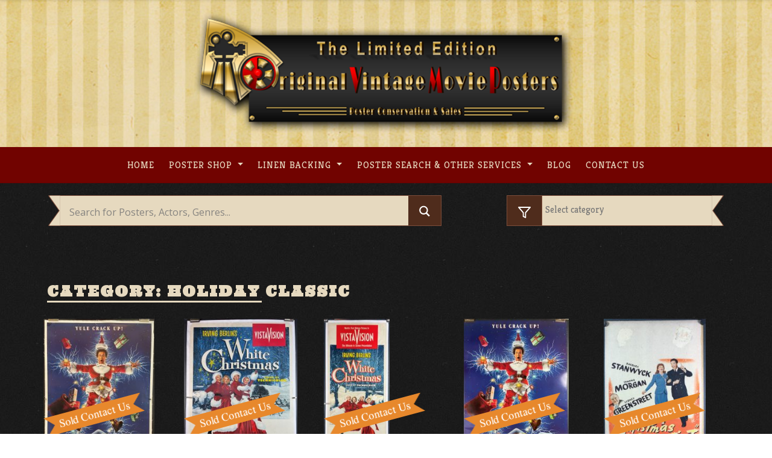

--- FILE ---
content_type: text/html; charset=UTF-8
request_url: https://originalvintagemovieposters.com/tag/holiday-classic/
body_size: 19833
content:
<!DOCTYPE html>
<html lang="en-US" prefix="og: http://ogp.me/ns#">
<head>
    <meta charset="UTF-8">
    <meta name="viewport" content="width=device-width, initial-scale=1">
    <meta http-equiv="X-UA-Compatible" content="IE=edge">
    <link rel="profile" href="http://gmpg.org/xfn/11">
    <link rel="pingback" href="https://originalvintagemovieposters.com/xmlrpc.php">
	<!-- Global site tag (gtag.js) - Google Analytics -->
	<script async src="https://www.googletagmanager.com/gtag/js?id=UA-16465275-1"></script>
	<script>
	  window.dataLayer = window.dataLayer || [];
	  function gtag(){dataLayer.push(arguments);}
	  gtag('js', new Date());

	  gtag('config', 'UA-16465275-1');
	</script>
<title>Holiday Classic Archives - Original Vintage Movie Posters</title>

<!-- This site is optimized with the Yoast SEO Premium plugin v10.0.1 - https://yoast.com/wordpress/plugins/seo/ -->
<link rel="canonical" href="https://originalvintagemovieposters.com/tag/holiday-classic/" />
<meta property="og:locale" content="en_US" />
<meta property="og:type" content="object" />
<meta property="og:title" content="Holiday Classic Archives - Original Vintage Movie Posters" />
<meta property="og:url" content="https://originalvintagemovieposters.com/tag/holiday-classic/" />
<meta property="og:site_name" content="Original Vintage Movie Posters" />
<meta name="twitter:card" content="summary_large_image" />
<meta name="twitter:title" content="Holiday Classic Archives - Original Vintage Movie Posters" />
<!-- / Yoast SEO Premium plugin. -->

<link rel='dns-prefetch' href='//use.fontawesome.com' />
<link rel="alternate" type="application/rss+xml" title="Original Vintage Movie Posters &raquo; Feed" href="https://originalvintagemovieposters.com/feed/" />
<link rel="alternate" type="application/rss+xml" title="Original Vintage Movie Posters &raquo; Comments Feed" href="https://originalvintagemovieposters.com/comments/feed/" />
<link rel="alternate" type="application/rss+xml" title="Original Vintage Movie Posters &raquo; Holiday Classic Tag Feed" href="https://originalvintagemovieposters.com/tag/holiday-classic/feed/" />
<style type="text/css">
img.wp-smiley,
img.emoji {
	display: inline !important;
	border: none !important;
	box-shadow: none !important;
	height: 1em !important;
	width: 1em !important;
	margin: 0 .07em !important;
	vertical-align: -0.1em !important;
	background: none !important;
	padding: 0 !important;
}
</style>
	<link rel='stylesheet' id='wp-block-library-css'  href='https://originalvintagemovieposters.com/wp-includes/css/dist/block-library/style.min.css?ver=5.5.17' type='text/css' media='all' />
<link rel='stylesheet' id='crp-public-css'  href='https://originalvintagemovieposters.com/wp-content/plugins/custom-related-posts/dist/public.css?ver=1.7.2' type='text/css' media='all' />
<link rel='stylesheet' id='taxonomy-image-plugin-public-css'  href='https://originalvintagemovieposters.com/wp-content/plugins/taxonomy-images/css/style.css?ver=0.9.6' type='text/css' media='screen' />
<link rel='stylesheet' id='wspsc-style-css'  href='https://originalvintagemovieposters.com/wp-content/plugins/wordpress-simple-paypal-shopping-cart/wp_shopping_cart_style.css?ver=4.5.4' type='text/css' media='all' />
<link rel='stylesheet' id='wp-bootstrap-starter-bootstrap-css-css'  href='https://originalvintagemovieposters.com/wp-content/themes/ovmptheme/inc/assets/css/bootstrap.min.css?ver=5.5.17' type='text/css' media='all' />
<link rel='stylesheet' id='wp-bootstrap-pro-fontawesome-cdn-css'  href='https://use.fontawesome.com/releases/v5.1.0/css/all.css?ver=5.5.17' type='text/css' media='all' />
<link rel='stylesheet' id='wp-bootstrap-starter-style-css'  href='https://originalvintagemovieposters.com/wp-content/themes/ovmptheme/style.css?ver=5.5.17' type='text/css' media='all' />
<link rel='stylesheet' id='wpdreams-asl-basic-css'  href='https://originalvintagemovieposters.com/wp-content/plugins/ajax-search-lite-Otimize/css/style.basic.css?ver=4.8.6' type='text/css' media='all' />
<link rel='stylesheet' id='wpdreams-ajaxsearchlite-css'  href='https://originalvintagemovieposters.com/wp-content/plugins/ajax-search-lite-Otimize/css/style-simple-red.css?ver=4.8.6' type='text/css' media='all' />
<script type='text/javascript' src='https://originalvintagemovieposters.com/wp-includes/js/jquery/jquery.js?ver=1.12.4-wp' id='jquery-core-js'></script>
<!--[if lt IE 9]>
<script type='text/javascript' src='https://originalvintagemovieposters.com/wp-content/themes/ovmptheme/inc/assets/js/html5.js?ver=3.7.0' id='html5hiv-js'></script>
<![endif]-->
<script type='text/javascript' id='my_loadmore-js-extra'>
/* <![CDATA[ */
var misha_loadmore_params = {"ajaxurl":"https:\/\/originalvintagemovieposters.com\/wp-admin\/admin-ajax.php","posts":"{\"tag\":\"holiday-classic\",\"error\":\"\",\"m\":\"\",\"p\":0,\"post_parent\":\"\",\"subpost\":\"\",\"subpost_id\":\"\",\"attachment\":\"\",\"attachment_id\":0,\"name\":\"\",\"pagename\":\"\",\"page_id\":0,\"second\":\"\",\"minute\":\"\",\"hour\":\"\",\"day\":0,\"monthnum\":0,\"year\":0,\"w\":0,\"category_name\":\"\",\"cat\":\"\",\"tag_id\":1517,\"author\":\"\",\"author_name\":\"\",\"feed\":\"\",\"tb\":\"\",\"paged\":0,\"meta_key\":\"\",\"meta_value\":\"\",\"preview\":\"\",\"s\":\"\",\"sentence\":\"\",\"title\":\"\",\"fields\":\"\",\"menu_order\":\"\",\"embed\":\"\",\"category__in\":[],\"category__not_in\":[],\"category__and\":[],\"post__in\":[],\"post__not_in\":[],\"post_name__in\":[],\"tag__in\":[],\"tag__not_in\":[],\"tag__and\":[],\"tag_slug__in\":[\"holiday-classic\"],\"tag_slug__and\":[],\"post_parent__in\":[],\"post_parent__not_in\":[],\"author__in\":[],\"author__not_in\":[],\"posts_per_page\":20,\"ignore_sticky_posts\":false,\"suppress_filters\":false,\"cache_results\":true,\"update_post_term_cache\":true,\"lazy_load_term_meta\":true,\"update_post_meta_cache\":true,\"post_type\":\"\",\"nopaging\":false,\"comments_per_page\":\"50\",\"no_found_rows\":false,\"order\":\"DESC\"}","current_page":"1","max_page":"1"};
/* ]]> */
</script>
<script type='text/javascript' src='https://originalvintagemovieposters.com/wp-content/themes/ovmptheme/inc/assets/js/myloadmore.js?ver=5.5.17' id='my_loadmore-js'></script>
<link rel="https://api.w.org/" href="https://originalvintagemovieposters.com/wp-json/" /><link rel="alternate" type="application/json" href="https://originalvintagemovieposters.com/wp-json/wp/v2/tags/1517" /><link rel="EditURI" type="application/rsd+xml" title="RSD" href="https://originalvintagemovieposters.com/xmlrpc.php?rsd" />
<link rel="wlwmanifest" type="application/wlwmanifest+xml" href="https://originalvintagemovieposters.com/wp-includes/wlwmanifest.xml" /> 
<meta name="generator" content="WordPress 5.5.17" />

<!-- WP Simple Shopping Cart plugin v4.5.4 - https://www.tipsandtricks-hq.com/wordpress-simple-paypal-shopping-cart-plugin-768/ -->

	<script type="text/javascript">
	<!--
	//
	function ReadForm (obj1, tst)
	{
	    // Read the user form
	    var i,j,pos;
	    val_total="";val_combo="";

	    for (i=0; i<obj1.length; i++)
	    {
	        // run entire form
	        obj = obj1.elements[i];           // a form element

	        if (obj.type == "select-one")
	        {   // just selects
	            if (obj.name == "quantity" ||
	                obj.name == "amount") continue;
		        pos = obj.selectedIndex;        // which option selected
		        val = obj.options[pos].value;   // selected value
		        val_combo = val_combo + " (" + val + ")";
	        }
	    }
		// Now summarize everything we have processed above
		val_total = obj1.product_tmp.value + val_combo;
		obj1.wspsc_product.value = val_total;
	}
	//-->
	</script>    <style type="text/css">
        #page-sub-header { background: #fff; }
    </style>
                    <link href='//fonts.googleapis.com/css?family=Open+Sans' rel='stylesheet' type='text/css'>
                	<style type="text/css">
			.site-title,
		.site-description {
			position: absolute;
			clip: rect(1px, 1px, 1px, 1px);
		}
		</style>
	                <style type="text/css">
                    <!--
                    
            @font-face {
                font-family: 'aslsicons2';
                src: url('https://originalvintagemovieposters.com/wp-content/plugins/ajax-search-lite/css/fonts/icons2.eot');
                src: url('https://originalvintagemovieposters.com/wp-content/plugins/ajax-search-lite/css/fonts/icons2.eot?#iefix') format('embedded-opentype'),
                     url('https://originalvintagemovieposters.com/wp-content/plugins/ajax-search-lite/css/fonts/icons2.woff2') format('woff2'),
                     url('https://originalvintagemovieposters.com/wp-content/plugins/ajax-search-lite/css/fonts/icons2.woff') format('woff'),
                     url('https://originalvintagemovieposters.com/wp-content/plugins/ajax-search-lite/css/fonts/icons2.ttf') format('truetype'),
                     url('https://originalvintagemovieposters.com/wp-content/plugins/ajax-search-lite/css/fonts/icons2.svg#icons') format('svg');
                font-weight: normal;
                font-style: normal;
            }
            div[id*='ajaxsearchlitesettings'].searchsettings .asl_option_inner label {
                font-size: 0px !important;
                color: rgba(0, 0, 0, 0);
            }
            div[id*='ajaxsearchlitesettings'].searchsettings .asl_option_inner label:after {
                font-size: 11px !important;
                position: absolute;
                top: 0;
                left: 0;
                z-index: 1;
            }
            div[id*='ajaxsearchlite'].wpdreams_asl_container {
                width: 100%;
                margin: 0px 0px 0px 0px;
            }
            div[id*='ajaxsearchliteres'].wpdreams_asl_results div.resdrg span.highlighted {
                font-weight: bold;
                color: rgba(217, 49, 43, 1);
                background-color: rgba(238, 238, 238, 1);
            }
            div[id*='ajaxsearchliteres'].wpdreams_asl_results .results div.asl_image {
                width: 70px;
                height: 70px;
            }
            div.asl_r .results {
                max-height: none;
            }
            
                div.asl_r.asl_w.vertical .results .item::after {
                    display: block;
                    position: absolute;
                    bottom: 0;
                    content: '';
                    height: 1px;
                    width: 100%;
                    background: #D8D8D8;
                }
                div.asl_r.asl_w.vertical .results .item.asl_last_item::after {
                    display: none;
                }
                                    -->
                </style>
                            <script type="text/javascript">
                if ( typeof _ASL !== "undefined" && _ASL !== null && typeof _ASL.initialize !== "undefined" )
                    _ASL.initialize();
            </script>
            <link rel="icon" href="https://originalvintagemovieposters.com/wp-content/uploads/2019/03/cropped-Icon-32x32.png" sizes="32x32" />
<link rel="icon" href="https://originalvintagemovieposters.com/wp-content/uploads/2019/03/cropped-Icon-192x192.png" sizes="192x192" />
<link rel="apple-touch-icon" href="https://originalvintagemovieposters.com/wp-content/uploads/2019/03/cropped-Icon-180x180.png" />
<meta name="msapplication-TileImage" content="https://originalvintagemovieposters.com/wp-content/uploads/2019/03/cropped-Icon-270x270.png" />
		<style type="text/css" id="wp-custom-css">
			/* General start */
@import url('https://fonts.googleapis.com/css?family=Kreon:300,400,700');
@import url('https://fonts.googleapis.com/css?family=Ultra');
h1, h2, h3, h4, h5, h6 {
    font-family: 'Ultra', serif !important;
    text-transform: uppercase;
}
html {
    margin-top: 0 !important;
}
body {
    font-family: 'Kreon', serif;
}
body p {
    margin: 1em 0;
}
body a:hover {
    transition: 0.3s ease-in;
}
*:focus {
    outline: none;
}
a:hover {
    color: #eadfc5;
    text-decoration: underline;
}
.light {
     color: #E6D9BF;
}
.post-thumbnail {
    margin-bottom: 1em;
}
#page-sub-header {display: none;}
.navbar-light .navbar-toggler-icon {
  background-image: url("data:image/svg+xml;charset=utf8,%3Csvg viewBox='0 0 30 30' xmlns='http://www.w3.org/2000/svg'%3E%3Cpath stroke='rgba(230, 218, 188, 1)' stroke-width='4' stroke-linecap='round' stroke-miterlimit='10' d='M4 7h22M4 15h22M4 23h22'/%3E%3C/svg%3E");
}
/* General End */
/*header start */
.navbar-brand {
    display: block;
    text-align: center;
    padding-top: 20px;
    padding-bottom: 20px;
    margin-right: 1rem;
    font-size: 1.25rem;
    line-height: inherit;
    white-space: nowrap;
}
#Brand {
    background-image: url('https://originalvintagemovieposters.com/wp-content/uploads/2019/01/header_bg.jpg');
    background-position: center top;
    background-size: cover;
    background-repeat: no-repeat;
}
#masthead .navbar-nav li a {
    font-weight: 500 !important;
    letter-spacing: 1px;
    font-size: 1rem !important;
    padding: 0.5rem 0.8rem !important;
    text-transform : uppercase !important;
    color: #E6D9BF !important;
    font-family: 'Kreon', serif;
}
#masthead .navbar-nav li a:hover {
    transition: all 0.5s ease !important;
    color: #d50d00 !important;
}
#mastheadBar .menu-item-has-children ul {
    background-color: #6e0600;
}
#mastheadBar .menu-item-has-children ul li{
    border-bottom: 1px solid #e6dabc;
}
#mastheadBar .menu-item-has-children ul li:last-child {
    border-bottom: none;
}
#mastheadBar .menu-item-has-children ul .menu-item-has-children ul{
    background-color: #4e2d19;
    width: 30vw;
    top: -3px;
}
#mastheadBar .menu-item-has-children ul .menu-item-has-children ul:last-child{
    border-bottom: none;
}
.main-nav.show ul li a{
     font-size: 1rem !important;
}
/* header end */
/* search bar start */
#content.site-content {
    padding-bottom: 0;
    padding-top: 0;
}
.searchRow {
    margin: 20px 0;
}
#searchsubmit {
    vertical-align: top;
    margin-left: -0.3em;
    background-color: #4F2C1C;
    border: 1px solid #7C4D3A;
    width: 50px;
    /*padding: 16px 12px 15px;*/
    height: 3.366em;
}
.searchBarHome #ajaxsearchlite1 .probox .innericon:hover,
.searchLeftbox:hover {
    background-color: #7C4D3A !important;
    transition: background 0.3s ease-in-out;
    cursor: pointer;
}
.searchLeftbox:hover {
    border: 1px solid #7C4D3A !important;
    transition: border 0.3s ease-in-out;
}

.searchCategory select {
    background-color: #E6D9BF;
    padding: 12px 12px 14px;
    height: 3.366em;
    width: 85%;
    margin-left: 51px;
    border-radius: 0;
    color: #757575;
    /*font-size: 16px;*/
    border: 1px solid #7C4D3A;
    border-right: none;
    -webkit-appearance: none;
    vertical-align: top;
    height: 3.366em;
    -webkit-box-sizing: border-box;
}
.searchLeftbox {
    padding: 14px 14px;
    margin-left: 0;
    background-color: #4F2C1C;
    border: 1px solid #7C4D3A;
    width: auto;
    height: 100%;
    position: absolute;
}
.searchCategory #searchsubmit{
    margin: 0;
    display: inline-block;
    /*padding: 16px 20px 15px;*/
    height: 3.366em;
}
.searchBarHome input#s{
    width: 89%;
    margin: 0;
    height: 3.366em;
    display: inline-block;
    background-color: #E6D9BF;
    padding: 16px 12px 15px;
    color: #4F2C1C;
    border: 1px solid #7C4D3A;
    border-left: none;
    -webkit-appearance: none;
    border-radius: 0;
    z-index:9999;
}
.searchBarHome #ajaxsearchlite1{
    border-right: none;
    -webkit-appearance: none;
    vertical-align: top;
    height: 3.366em;
    -webkit-box-sizing: border-box;
    width: 89%;
    margin: 0;
    display: inline-block;
    background-color: #E6D9BF;
    color: #4F2C1C;
    border: 1px solid #7C4D3A;
    border-left: none !important;
    -webkit-appearance: none;
    border-radius: 0;
    border-left: none;
}
.searchBarHome #ajaxsearchlite1 .probox {
    height: 3.366em;
}
.searchBarHome #ajaxsearchlite1 .probox .innericon {
    height: 3.366em;
    background-color: #4F2C1C;
}
.searchBarHome #ajaxsearchlite1 .probox .promagnifier {
    width: 54px;
}

#ajaxsearchlite1.asl_m .probox .proinput input.orig {
    font-size: 16px;
    color: #757575 !important;
    height: 3.366em;
}
#ajaxsearchlite1.asl_m .probox .proinput input.orig::placeholder {
    font-size: 16px;
    color: #757575 !important;    
}
div.asl_m .probox div.asl_simple-circle {
    margin: 0;
    height: 100%;
    width: 100%;
    animation: rotate-simple .8s infinite linear;
    -webkit-animation: rotate-simple .8s infinite linear;
    border: 4px solid #710300;
    border-right-color: transparent !important;
    border-radius: 50%;
    box-sizing: border-box;
}
div.asl_w .probox .proloading, 
div.asl_w .probox .proclose {
    margin-top: 10px;
}
div.asl_m .probox .proclose svg {
    background: #710300;
}
div.asl_r.vertical {
    background: rgb(230, 217, 191);
    margin-top: -0.9% !important;
}
div.asl_w .probox .proinput input.autocomplete {
    margin-top: -25px !important;
    color: #710300 !important;
    opacity: 0.8 !important;
}
div.asl_r .results .item .asl_content h3, div.asl_r .results .item .asl_content h3 a {
    color: #4f2c1c !important;
    font-size: 14px !important;
    font-weight: 700 !important;
}
#ajaxsearchlite1 .probox .proinput input, div.asl_w .probox .proinput input {
    color: #710300 !important;
}
.single .wp-block-image.is-resized {
    float: left !important;
    display: inline !important;
    margin: 0.313rem 1.25rem 0 0 !important;
}
/*.single-post .searchBarHome input#s{
    width: 75%;
    margin: 0;
    border: 0;
    display: inline-block;
    background-color: #E6D9BF;
    padding: 16px 12px 15px;
    color: #4F2C1C;
    border: 1px solid #4e2d19;
    border-left: none;
}
.single-post .searchCategory select {
    background-color: #E6D9BF;
    border: none;
    padding: 16px 12px 14px;
    height: 100%;
    border-radius: 0;
    color: #4F2C1C;
    font-size: 16px;
    border: 1px solid #4e2d19;
}*/
.laceSearchBar {
    width: 21px;
    height: 3.366em;
    background-image: url(https://originalvintagemovieposters.com/wp-content/uploads/imgs/inputTab.svg);
    background-size: contain;
    background-repeat: no-repeat;
    position: absolute;
    left: -5px;
      z-index: 2;
}
.laceSearchBarRight {
    width: 21px;
    height: 3.366em;
    background-image: url(https://originalvintagemovieposters.com/wp-content/uploads/imgs/inputTab.svg);
    background-size: contain;
    background-repeat: no-repeat;
    position: absolute;
    right: -5px;
    top: 0;
    transform: rotate(0deg) scaleX(-1);
      z-index: 2;
}
#searchform .searchIcon {
    position: relative;
    margin: 0;
    padding: 0;
    display: initial;
}
#searchform .searchIcon:before{
    width: 24px;
    height: 24px;
    background-image: url(https://originalvintagemovieposters.com/wp-content/uploads/imgs/round-search.svg);
    background-size: contain;
    background-repeat: no-repeat;
    position: absolute;
    right: 14px;
    top: 0px;
    content: "";
}
.searchCategory {
    margin-bottom: 20px;
}
/* searchbard end */
/* content start */

/* home start */
#recent-posts,
#postersHome{
   width: 100%;
   margin: 0 0 20px 0;
   padding: 10px 0;
}
#postersHome {
    margin-top: 20px;
}
#recent-posts p,
#postersHome p{
   font-size: 12px;
}
a.btnMore {
    background-color: #e6dabc;
    color: #7a4d37;
    border-radius: 2px;
    max-width: 200px;
    margin: 40px auto 0;
    text-align: center;
    font-size: 0.875rem;
    font-weight: 800;
    letter-spacing: 1px;
    cursor: pointer;
    text-transform: uppercase;
    padding: 10px 24px;
    box-shadow: 1px 1px 1px 1px #7a4d37;
    transition: background-color 0.2s ease-in-out, border-color 0.2s ease-in-out, color 0.3s ease-in-out;
        text-decoration: none !important;
}
a.btnMore:hover {
    color: #000;
    background-color: #d8c493;
}
/* home end */
/*  post list start */
ul.postList {
    text-align: center;
    margin-left: 0;
    padding-left: 0;
}
.recent-post-thumbnail {
   padding: 0;
   margin: 0;
}
.wp-post-image {
   width: 40px;
   height: 40px;
} 
.postListItem .thumbnail-wrapper{
    max-height: 210px;
    width: auto;
    max-width: 199px;
}
.postListItem {
    display: inline-block;
    list-style: none;
    text-align: center;
    margin-bottom: 20px;
    margin-top: 20px;
    padding: 0;
    margin: 20px 10px;
}
.postListItem img {
    max-height: 260px;
    max-width: 100%;
    width: auto;
    text-align: left;
    display: block;
    margin-left: 1px;
}
.posterInfoRib {
    background-color: #8F0D0C;
    padding: 5px 10px 5px 9px;
    text-align: left;
    letter-spacing: 1px;
    color: #EBEBEB;
    font-size: 14px;
    width: 90%;
    height: 2em;
    display: block;
    position: relative;
    text-decoration: none !important;
    border-top-left-radius: 2px;
    border-bottom-left-radius: 2px;
    box-shadow: -1px -2px 3px rgba(0, 0, 0, 0.5);
}
span.check {
    position: absolute;
    top: 50%;
    width: 80%;
    left: 0;
    transform: rotate(-15deg);
    border:none  !important;
    -webkit-appearance: none  !important;
    -webkit-border-image: none  !important;
    outline: none  !important;
}
span.check a img {
	border:none;
    -webkit-appearance: none  !important;
    -webkit-border-image: none  !important;
    outline: none  !important;
}
.category-53 span.check {display: none !important;}
/*.posterInfoRib .laceInfoRib {
    width: 20px;
    height: 34px;
    background-image: url(https://originalvintagemovieposters.com/wp-content/uploads/imgs/inputTabRed.svg);
    background-size: contain;
    background-repeat: no-repeat;
    position: absolute;
    right: -20px;
    top: 0;
}*/
.posterInfoRib:after {
    content: "";
    position: absolute;
    bottom: 0;
    right: -1em;
    width: 0;
    height: 0;
    border-left: 1em solid #8f0d0c;
    border-top: 1em solid transparent;
    z-index: 998;
}
.posterInfoRib:before {
    content: "";
    position: absolute;
    top: 0;
    right: -1em;
    width: 0;
    height: 0;
    border-top: 1em solid #8f0d0c;
    border-right: 1em solid transparent;
    z-index: 997;
}
.postListItem:hover  .posterInfoRib:before {
    border-top: 1em solid #a90e0d;
    transition: border 0.3s ease-in-out;
}
.postListItem:hover  .posterInfoRib:after {
    border-left: 1em solid #a90e0d;
    transition: border 0.3s ease-in-out;
}
.postListItem:hover .recent-post-thumbnail a img {
    box-shadow: 0 0 13px 5px  #ffffff45;
    transition: box-shadow 0.3s ease-in-out;
}
.postListItem:hover .posterInfoRib {
    background-color: #a90e0d;
    transition: background-color 0.3s ease-in-out;
}
.laceInfoRib:before {
    width: 0.55em;
    height: 120%;
    padding: 0 0 0.438em;
    bottom: 0px;
    left: -0.5em;
    background: rgb(143, 13, 12);
    border-radius: 0.313em 0 0 0.313em;
}

.laceInfoRib:after {
    width: 0.313em;
    height: 0.313em;
    background: rgba(0,0,0,0.35);
    top: -0.313em;
    left: -0.25em;
    border-radius: 0.313em 0 0 0.313em;
    box-shadow: inset 1px 2px 2px rgba(0, 0, 0, 0.3);
}
.laceInfoRib:before, .laceInfoRib:after {
    position: absolute;
    content: '';
    display: block;
}

.postListItem:hover .laceInfoRib:before{
    background: #a90e0d;
    transition: background-color 0.3s ease-in-out;
}
/* post list end */
/* post shop start */
.light.posterShopText {
    color: #E6D9BF;
    font-size: 16px;
    letter-spacing: 1px;
        line-height: 24px;
        margin-left: 5%;
        margin-right: 5%;
}
/* post shop end */
#content {
    background-image: url('https://originalvintagemovieposters.com/wp-content/uploads/2019/02/noise-bg.jpg');
    background-repeat: repeat;
}
h1, h2, h3, h4, h5, h6 {
    color: #E6D9BF;
}
#content.site-content {
    padding-bottom: 3.75rem;
    padding-top: 0;
}
.bigBlockHome,
.smallBlock1,
.smallBlock2{
    background-repeat: no-repeat;
  background-size: cover;
    background-position: center center;
}
.bigBlockHome {
    padding: 0;
    min-height: 300px;
    height: 100%;
}
.smallBlock1,
.smallBlock2 {
    padding: 3%;
    height: auto;
    min-height: 50%;
}
.smallBlockWrap {
    padding: 0;
}
.smallBlock2 h1,
.smallBlock1 h1,
.bigBlockHome h1{
    font-size: 100%;
    color: #000000;
    margin-top: 0;
        margin-bottom: 0;
    font-family: 'Kreon', serif;
      font-style: italic;
}
.smallBlock2 p,
.smallBlock1 p,
.bigBlockHome p{
        line-height: 15px;
    font-size: 14px;
    color: #000000;
}

/* footer start */
#footer-widget .footer1,
#footer-widget .footer3 {
    background-color: #EADEC8;
    color: #313131;
}
#footer-widget .footer2,
#footer-widget .footer2 p{
    background-color: #4F2C1C;
    color: #EADEC8;
    
}
#footer-widget .footer1 h3,
#footer-widget .footer2 h3,
#footer-widget .footer3 h3 {
    font-family: 'Kreon', serif;
    font-size: 24px;
}
#footer-widget .footer1 h3,
#footer-widget .footer3 h3 {
    color: #313131;
}
#footer-widget .footer3 img {
    width: 100%;
    overflow: hidden;
}
#footer-widget .footer3 section {
    width: 100%;
    margin: 0;
}
#footer-widget .footer3 h3 {
    text-align: left;
    margin-left: 15px;
}
#footer-widget .footer3 section p{
    margin: 0;
}
#footer-widget .footer2 a {
    color: #EADEC8;
}
#footer-widget .footer2 iframe{
	width: 100%;
  height: 420px;
}
.page-template-blog #footer-widget,.single-post #footer-widget, .single-article #footer-widget,
.page-template-default #footer-widget,.page-id-21688 #footer-widget,.page-template-fullwidth #footer-widget,.page-id-76 #footer-widget, .page-id-2905 #footer-widget{
    border-top: 8px solid #6e0600;
}
/* footer end */
/* single post start */
.single-post #content,
.single-article #content,
.page-template-default  #content,
.page-template-blog #content,
.page-id-21688 #content,
.page-id-76 #content,
.page-id-2905 #content,
.page-template-fullwidth #content{
    background-image: url('https://originalvintagemovieposters.com/wp-content/uploads/2019/01/single-bg.jpg');
    background-repeat: repeat;
}
.single-post h1,
.single-article h1,
.page-template-default h1,
.page-template-blog h1,
.page-template-blog h2,
.page-id-21688 h1,
.page-id-21688 h1,
.page-id-2905 h1,
.page-template-fullwidth h1{
    color: #000000;
}
.single-post p,
.single-article p,
.page-template-default p,
.page-template-blog p,
.page-id-21688 p,
.page-id-21688 p,
.page-id-2905 p,
.page-template-fullwidth p{
    color: #313131;
}
.single-post p a,
.single-article p a,
.page-template-default p a,
.page-template-fullwidth p a,
.page-template-blog p a,
.page-id-21688 p a,
.page-id-21688 p a{
    color: #B20000;
}  
.single-post .wp_cart_product_display_box ,
.page-template-default .wp_cart_product_display_box{
    background-color: #EADEC8;
    box-shadow: 0 0 6px 0 rgba(0, 0, 0, 0.16);
    border: none;
    border-radius: 5px;
    margin: 20px;
    padding: 0;
        display: inline-table;
        min-height: 224px;
    width: 27vw;
    position: relative;
}
.single-post .wp_cart_product_name,
.page-template-default .wp_cart_product_name {
    font-size: 14px;
    color: #000000;
    font-family: 'Kreon', serif;
}
.single-post .wp_cart_product_display_bottom,
.page-template-default .wp_cart_product_display_bottom{
    padding: 10px 25px;
}
.single-post .wp_cart_product_description ,
.page-template-default .wp_cart_product_description {
    font-style: italic;
    font-size: 14px;
      margin-bottom: 20px;
}
.single-post input.wspsc_add_cart_submit,
.page-template-default input.wspsc_add_cart_submit{
    color: #7C4D3A;
    padding: 6px 22px;
    border: 2px solid #7C4D3A;
    border-radius: 4px;
    font-size: 16px;
    font-weight: 700;
    text-transform: uppercase;
    vertical-align: middle;
    background-color: transparent;
}
.single-post .wp_cart_product_price,
.page-template-default .wp_cart_product_price {
    color: #000000;
    display: inline-block;
    font-size: 24px;
    font-weight: bold;
    font-style: italic;
    line-height: 24px;
    margin: 0;
    padding: 10px 10px 10px 0;
    vertical-align: middle;
      position: absolute;
    bottom: 14px;
    left: 26px;
}
.single-post .wp_cart_product_button,
.page-template-default .wp_cart_product_button{
    display: inline-block;
    position: absolute;
    right: 26px;
    bottom: 17px;
}
.single-post .wp_cart_product_thumbnail img,
.page-template-default .wp_cart_product_thumbnail img{
    max-width: 100%;
    width: 100%;
}
.single-post a img.alignleft ,
.page-template-default a img.alignleft{
      margin: 0.313rem 1.25rem 0 0;
}
.single-post span.cat-links a,
.page-template-default  span.cat-links a,
.page-template-blog span.cat-links a{
    color: #ebebeb;
    background-color: #7a4d37;
    padding: 0 12px;
    border-radius: 3px;
    font-size: 13px;
}
.single-post span.tags-links a,
.single-article span.tags-links a,
.page-template-default  span.tags-links a,
.page-template-blog span.tags-links a{
    color: #6e0600;
}
/*.single-post .entry-meta,
.single-article .entry-meta,
.page-template-default .entry-meta{ display: none;}*/
.single .byline, .group-blog .byline {
    display: none;
}
time.entry-date.published {
    color: #B20000;
    font-weight: 700;
}
.page-template-blog .posted-on {color: #212529;}
.page-template-blog .posted-on a{color: #B20000;}
.page-template-blog .byline {color: #212529;}
.page-template-blog .byline a{color: #B20000;}
.page-template-blog a.read-more {
    background-color: #6e0600;
    padding: 2px 13px;
    border-radius: 2px;
    color: #fff !important;
}
.page-template-blog img.alignleft {
    width: 190px;
}
/* shopping cart start */
.single-post #footer-widget #text-3 p{ 
    color: #EADEC8;}
.single-post h3.widget-title,
.page-template-default h3.widget-title{
    color: #eadfc5;
    font-family: 'Kreon', serif;
    font-size: 18px;
    letter-spacing: 1px;
    text-align: left;
    line-height: 26px;
    padding: 10px 0 10px 50px;
    text-transform: capitalize;
    margin-top: 0;
}
.single-post  #wp_paypal_shopping_cart_widgets-3 h3.widget-title,
.page-template-default  #wp_paypal_shopping_cart_widgets-3 h3.widget-title{
        background-color: #4e2d19;
}
.single-post  section#wp_paypal_shopping_cart_widgets-3,
.page-template-default  section#wp_paypal_shopping_cart_widgets-3{
    background-color: #E6D9BF;
    border: 2px solid #4F2C1C;
    border-top-right-radius: 5px;
    border-top-left-radius: 5px;
        position: sticky;
    width: 100%;
    top: 60px;
}
.single-post .shopping_cart ,
.page-template-default  .shopping_cart{padding: 0;}
.single-post .shopping_cart img,
.page-template-default  .shopping_cart img{
    border: none;
    box-shadow: none;
    width: 24px;
    height: 23px;
    position: absolute;
    top: 11px;
    left: 18px;
}
.single-post .shopping_cart h2,
.page-template-default  .shopping_cart h2{
    display: none;
}
.single-post .shopping_cart .wspsc_cart_item_name_th,
.single-post .shopping_cart .wspsc_cart_qty_th, .single-post .shopping_cart .wspsc_cart_price_th,
.page-template-default shopping_cart .wspsc_cart_item_name_th,
.page-template-default .shopping_cart .wspsc_cart_qty_th,
.page-template-default .shopping_cart .wspsc_cart_price_th{
        border-bottom: 2px solid #4F2C1C;
    text-align: center;
    color: #000000;
    font-size: 16px;
    font-style: italic;
      width: 33.33333%;
}
.single-post .shopping_cart  .wspsc_cart_item_row th:last-child,
.page-template-default .shopping_cart  .wspsc_cart_item_row th:last-child{ 
      border-bottom: 2px solid #4F2C1C;
}
.single-post .shopping_cart  .wp_cart_item_info,
.page-template-default .shopping_cart  .wp_cart_item_info{
        padding-left: 10px;
    padding-top: 10px;
}
.single-post .wp_cart_empty_cart_section,
.page-template-default .wp_cart_empty_cart_section{
    font-size: 16px;
    text-align: center;
    margin-bottom: 10px;
}
.single-post .shopping_cart input,
.page-template-default .shopping_cart input{
    width: auto !important;
    margin: 0;
    padding: 3px 4px;
    text-align: center;
    font-size: 16px;
    color: #7a4d37;
    border: none;
    border-radius: 2px;
}
.single-post  .wspsc_cart_item_thumb td,
.page-template-default .wspsc_cart_item_thumb td{
        font-size: 16px;
    font-style: italic;
    color: #7C4D3A;
}
.wp_cart_item_name a {
    color: #000000;
    font-size: 14px;
    line-height: 18px;
}
.single-post a:hover,
.single-article a:hover,
.page-template-default a:hover{color: #B20000;}
.single-post  .wspsc_cart_subtotal td,
.single-post  .wspsc_cart_shipping td,
.single-post  .wspsc_cart_total td,
.page-template-default .wspsc_cart_subtotal td,
.page-template-default  .wspsc_cart_shipping td,
.page-template-default .wspsc_cart_total td{
    text-align: left !important;
    padding-left: 10px;
}
.single-post  .wspsc_cart_subtotal td,
.page-template-default .wspsc_cart_subtotal td{
    padding-top: 10px;
    border-top: 2px solid #7C4D3A;
}
.single-post .wpspsc_checkout_form form,
.page-template-default .wpspsc_checkout_form form{
    text-align: center;
}
.single-post .shopping_cart  table,
.page-template-default .shopping_cart  table{
    margin-bottom: 0;
}
.single-post .shopping_cart  input.wp_cart_checkout_button.wp_cart_checkout_button_1,
.page-template-default .shopping_cart  input.wp_cart_checkout_button.wp_cart_checkout_button_1{
    border-radius: 32px;
}
.single-post .wpspsc_checkout_form td,
.page-template-default .wpspsc_checkout_form td{
      padding-top: 20px;
}
/* shopping cart end */
/* nav preview & next start*/
.post-navigation .nav-previous a, .post-navigation .nav-next a {
    border: none;
    border-radius: 4px;
    display: inline-block;
    padding: 0.313rem 0.875rem;
    text-decoration: none;
    color: #6e0600;
}
.post-navigation .nav-previous a:hover, .post-navigation .nav-next a:hover {
    background: #4e2d19 none repeat scroll 0 0;
    color: #eadfc5;
}
/* nav preview & next end*/
/* contact start */
.page-id-21688 input#input_1_1,
.page-id-21688 input#input_1_3,
.page-id-21688 input#input_1_2,
.page-id-21688 textarea#input_1_4,
.page-template-fullwidth textarea#input_1_4,
.page-template-fullwidth input#input_1_3,
.page-template-fullwidth input#input_1_2 {
    background-color: #E6D9BF;
    color: #4F2C1C;
    border: 1px solid #7C4D3A;
    height: 3.366em;
    padding: 4px 20px;
}
.page-id-21688 input#gform_submit_button_1,
.page-template-fullwidth input#gform_submit_button_1 {
    margin: 0 auto;
    display: block;
    background-color: #e6dabc;
    color: #7a4d37;
    border-radius: 2px;
    max-width: 270px;
    font-size: 0.875rem;
    font-weight: 800;
    letter-spacing: 1px;
    cursor: pointer;
    text-transform: uppercase;
    padding: 10px 50px;
    box-shadow: 1px 1px 1px 1px #7a4d37;
    transition: background-color 0.2s ease-in-out, border-color 0.2s ease-in-out, color 0.3s ease-in-out;
    text-decoration: none;
    border: none;
    width: 100%;
}
/* contact end */

/* single post end */

/*Dropdown Css*/
.dropdown:hover > .dropdown-menu {
  display: block;
}
.dropdown-submenu {
    position: relative;
}
.dropdown-submenu>.dropdown-menu {
    top: 0;
    left: 100%;
    margin-top: -6px;
    margin-left: -1px;
    -webkit-border-radius: 0 6px 6px 6px;
    -moz-border-radius: 0 6px 6px;
    border-radius: 0 6px 6px 6px;
}
.dropdown-submenu:hover > .dropdown-menu {
    display: block;
}
.dropdown-submenu>a:after {
    display: block;
    content: " ";
    float: right;
    width: 0;
    height: 0;
    border-color: transparent;
    border-style: solid;
    border-width: 5px 0 5px 5px;
    border-left-color: #ccc;
    margin-top: 5px;
    margin-right: -10px;
}
.dropdown-submenu:hover>a:after {
    border-left-color: #fff;
}
.dropdown-submenu.pull-left {
    float: none;
}
.dropdown-submenu.pull-left>.dropdown-menu {
    left: -100%;
    margin-left: 10px;
    -webkit-border-radius: 6px 0 6px 6px;
    -moz-border-radius: 6px 0 6px 6px;
    border-radius: 6px 0 6px 6px;
}
button.btnChart{
    display: none;
}
/* Dropdown Css end*/
/* Media query start*/
@media (min-width: 320px) and (max-width: 720px) {
    #recent-posts, #postersHome {
        width: 100%;
        margin: 0 0 20px 0;
        padding: 10px 15vw;
    }
    .smallBlock1, .smallBlock2 {
        padding: 3%;
        height: auto;
        min-height: 145px;
        display: block;
            font-size: 16px;
    }
    .smallBlock1 p, .smallBlock2 p {
        font-size: 16px;
        line-height: 24px;
    }
    .searchBarHome {
        margin-bottom: 20px;
    }
    .searchBarHome #ajaxsearchlite1 {
        width: 100%;
    }
    .searchLeftbox {
        margin-left: 0;
        background-color: #4F2C1C;
        border: 1px solid #7C4D3A;
        width: auto;
        height: 3.366em;
        position: absolute;
        left: 0;
        top: 0;
        padding: 10px 12px 15px;
        vertical-align: text-top;
        -webkit-appearance: none;
    }
    .laceSearchBarRight {
        top: 0;
        width: 20px;
        height: 3.366em;
        background-size: contain;
        background-repeat: no-repeat;
        position: absolute;
        right: 3%;
    }
    .searchCategory select {
        padding: 14px 12px 10px 53px;
        border: 1px solid #7C4D3A;
        width: 97%;
        margin-left: 0;
        height: 3.366em;
        margin-right: -5px;
        -webkit-appearance: none;
    }
    #searchform .searchIcon:before {
        width: 24px;
        height: 24px;
        background-size: contain;
        background-repeat: no-repeat;
        position: absolute;
        right: 14px;
        top: 14px;
        content: "";
    }
    .laceSearchBar {
        top: 0;
        width: 20px;
        height: 3.366em;
        background-size: contain;
        background-repeat: no-repeat;
        position: absolute;
        left: -1px;
    }
    .searchBarHome input#s {
        width: 80%;
        height: 3.366em;
        margin: 0 0 0 16px;
        display: inline-block;
        background-color: #E6D9BF;
        padding: 13px 12px 15px;
        color: #4F2C1C;
        border: 1px solid #7C4D3A;
        border-left: none;
        font-size: 16px;
    }
    #searchform .searchIcon {
        position: absolute;
        margin: 0;
        padding: 0;
        display: initial;
    }
    #searchsubmit {
        vertical-align: top;
        margin-left: -1px;
        background-color: #4F2C1C;
        border: 1px solid #7C4D3A;
        width: auto;
        /*padding: 19px 22px 15px;*/
        height: 3.366em;
        -webkit-appearance: none;    
        border-radius: 0;
    }
    a.btnMore {
        background-color: #e6dabc;
        color: #7a4d37;
        border-radius: 2px;
        max-width: 100%;
        width: 80%;
        margin: 40px auto 0;
        text-align: center;
        font-size: 1.2rem;
        font-weight: 800;
        letter-spacing: 1px;
        cursor: pointer;
        text-transform: uppercase;
        padding: 10px 24px;
        box-shadow: 1px 1px 1px 1px #7a4d37;
        transition: background-color 0.2s ease-in-out, border-color 0.2s ease-in-out, color 0.3s ease-in-out;
    }
    #text-2 p, #text-3 p {
        font-size: 16px;
    }
    .page-title {
            text-align: center;
    }   
    .single-post h1, .page-template-default h1, .single-article h1 {
        font-size: 19px;
    }
    .single-post p, .page-template-default p, .single-article p {
        color: #313131;
        font-size: 130%;
    }
    .single-post .wp_cart_product_display_box, .page-template-default .wp_cart_product_display_box {
        width: 88%;
    }
    .single-post .wp_cart_product_thumbnail img, .page-template-default .wp_cart_product_thumbnail img {
        max-width: 100%;
        width: 100%;
        margin-left: 0;
    }
    .single-post .wp_cart_product_thumbnail {
        overflow: hidden;
    }
    .single-post .wp_cart_product_price, .page-template-default .wp_cart_product_price {
        position: relative;
        display: block;
        text-align: center;
        width: 100%;
        padding: 0;
        bottom: 0;
        left: 0;
    }
    .single-post .wp_cart_product_button, .page-template-default .wp_cart_product_button {
        display: block;
        position: relative;
        right: 0;
        bottom: 0;
        margin: 20px auto;
            text-align: center;
    }
    #mastheadBar {
            padding: .74rem 0;
    }
    #mastheadBar .container{
        padding: 0;
    }
    #mastheadBar .menu-item-has-children ul {
        background-color: #5f0601;
        margin-left: 0;
        border-top: 4px solid #e6dbb8;
    }
    #mastheadBar .menu-item-has-children ul .menu-item-has-children ul {
        background-color: #4e2d19;
        width: 100vw;
        top: 0px;
        margin-top: 6px;
    }
    #masthead .navbar-nav li a.dropdown-item {
         padding: 0.5rem 2rem 0.5rem 0.8rem !important;
    }
    #mastheadBar .menu-item-has-children ul .menu-item-has-children ul {
        background-color: #4e2d19;
        width: 100vw;
        top: 0;
        margin-top: 10px;
    }
    #masthead .navbar-nav li  a:hover {
          color: #fff !important;
        background-color: #ffffff26;
    }
    #masthead .navbar-nav li  a {
        font-size: 100% !important;
    }
    aside#secondary {
        position: fixed;
        z-index: 99999;
        bottom: 0;
        opacity: 0;
        transition: opacity .4s !important;
        display: none;
    }
    button.btnChart{
        background: #4e2d19d9;
        padding: 10px;
        position: fixed;
        bottom: 0;
        z-index: 999999;
        right: 0;
        border: none;
        border-radius: 30px;
        height: 60px;
        width: 60px;
        margin-right: 10px;
        margin-bottom: 10px;
        display: block;
        border: 2px solid #710300;
    }
    button.btnChart img {
        width: 28px;
    }
    .single-post section#wp_paypal_shopping_cart_widgets-3, .page-template-default section#wp_paypal_shopping_cart_widgets-3 {
        background-color: #E6D9BF;
        border: 2px solid #4F2C1C;
        border-top-right-radius: 5px;
        border-top-left-radius: 5px;
        position: sticky;
        width: 100%;
        top: 60px;
    }
    #secondary.active {
        opacity:1 !important;
        display: block;
    }
	.smallBlockWrap .smallBlock1 {
		display: none !important;
	}
}

@media (min-width: 721px) and (max-width: 1076px) {
    #recent-posts, #postersHome {
        width: 100%;
        margin: 0 0 20px 0;
        padding: 10px 15vw;
    }
.posterInfoRib {
    background-color: #8F0D0C;
    padding: 5px 10px 5px 9px;
    text-align: left;
    letter-spacing: 1px;
    color: #EBEBEB;
    font-size: 16px;
    width: 80%;
    height: 3.6em;
    display: block;
    position: relative;
}
.posterInfoRib:before {
    content: "";
    position: absolute;
    top: 0;
    right: -1.8em;
    width: 0;
    height: 0;
    border-top: 1.8em solid #8f0d0c;
    border-right: 1.8em solid transparent;
    z-index: 997;
}
.posterInfoRib:after {
    content: "";
    position: absolute;
    bottom: 0;
    right: -1.8em;
    width: 0;
    height: 0;
    border-left: 1.8em solid #8f0d0c;
    border-top: 1.8em solid transparent;
    z-index: 998;
}
span.check {
    position: absolute;
    top: 40%;
    width: 100%;
    left: 0;
    margin-left: 0;
    transform: rotate(-15deg);
    border: none  !important;
    -webkit-appearance: none  !important;
    -webkit-border-image: none  !important;
    outline: none !important;
}
.postListItem:hover  .posterInfoRib:before {
    border-top: 1.8em solid #a90e0d;
    transition: border 0.3s ease-in-out;
}
.postListItem:hover  .posterInfoRib:after {
    border-left: 1.8em solid #a90e0d;
    transition: border 0.3s ease-in-out;
}

}
@media (min-width: 721px) and (max-width: 1240px) {
    .searchBarHome {
    margin-bottom: 20px;
}
    .laceSearchBarRight {
    width: 21px;
    height: 3.366em;
    background-size: contain;
    background-repeat: no-repeat;
    position: absolute;
    right: -24px;
    top: 0px;
    transform: rotate(0deg) scaleX(-1);
}
    
    .laceSearchBar {
    width: 21px;
    height: 3.366em;
    background-size: contain;
    background-repeat: no-repeat;
    position: absolute;
    left: -4px;
}
/*.posterInfoRib .laceInfoRib {
    width: 20px;
    height: 34px;
    background-size: contain;
    background-repeat: no-repeat;
    position: absolute;
    right: -19px;
    top: 0px;
}*/
    #text-2 p, #text-3 p {
    font-size: 16px;
}
    .searchBarHome input#s {
    width: 89%;
    height: 3.366em;
    margin: 0;
    display: inline-block;
    background-color: #E6D9BF;
    padding: 18px 12px 15px;
    color: #4F2C1C;
    border: 1px solid #7C4D3A;
    border-left: none;
}
    #searchsubmit {
    vertical-align: top;
    margin-left: -0.3em;
    background-color: #4F2C1C;
    border: 1px solid #7C4D3A;
    width: 10%;
    /*padding: 18px 12px 15px;*/
    height: 3.366em;
}
    #searchform .searchIcon:before {
    width: 24px;
    height: 24px;
    background-size: contain;
    background-repeat: no-repeat;
    position: absolute;
    right: 10px;
    top: -4px;
    content: "";
}

.single-post .wp_cart_product_price, .page-template-default .wp_cart_product_price {
    position: relative;
    display: block;
    text-align: center;
    width: 100%;
    padding: 0;
    bottom: 0;
    left: 0;
}
.single-post .wp_cart_product_button, .page-template-default .wp_cart_product_button {
    display: block;
    position: relative;
    right: 0;
    bottom: 0;
    margin: 20px auto;
        text-align: center;
}
    
}
@media (max-width: 767px) and (min-width: 721px) {
    .searchBarHome input#s {
    width: 89%;
    height: 3.366em;
    margin: 0;
    display: inline-block;
    background-color: #E6D9BF;
    padding: 19px 12px 15px;
    color: #4F2C1C;
    border: 1px solid #7C4D3A;
    border-left: none;
}
.laceSearchBar {
    width: 21px;
    height: 3.366em;
    background-size: contain;
    background-repeat: no-repeat;
    position: absolute;
    left: -1px;
}
.laceSearchBarRight {
    width: 21px;
    height: 3.366em;
    background-size: contain;
    background-repeat: no-repeat;
    position: absolute;
    right: 19px;
    top: 0px;
    transform: rotate(0deg) scaleX(-1);
}
    #searchsubmit {
    vertical-align: top;
    margin-left: -0.3em;
    background-color: #4F2C1C;
    border: 1px solid #7C4D3A;
    width: 10%;
    /*padding: 19px 11px 15px;*/
    height: 3.366em;
}
/*.posterInfoRib .laceInfoRib {
    width: 20px;
    height: 34px;
    background-size: contain;
    background-repeat: no-repeat;
    position: absolute;
    right: -19px;
    top: 0px;
}*/
}
@media (min-width: 768px) and (max-width: 947px) {
    /*.posterInfoRib .laceInfoRib {
    width: 20px;
    height: 58px;
    background-size: cover;
    background-repeat: no-repeat;
    position: absolute;
    right: -19px;
    top: 0px;
}*/
}
@media (max-width: 1239px) and (min-width: 991px) {
    .laceSearchBarRight {
    width: 21px;
    height: 3.366em;
    background-size: contain;
    background-repeat: no-repeat;
    position: absolute;
    right: -14px;
    top: 0px;
    transform: rotate(0deg) scaleX(-1);
}
    .searchBarHome input#s {
    padding: 17px 12px 15px;
    height: 3.366em;
}
    .searchCategory select {
    background-color: #E6D9BF;
    padding: 12px 12px 14px;
    height: 3.366em;
    vertical-align: top;
    height: 3.366em;
    -webkit-box-sizing: border-box;
}
    #searchsubmit {
    vertical-align: top;
    margin-left: -0.3em;
    background-color: #4F2C1C;
    border: 1px solid #7C4D3A;
    width: 10%;
    /*padding: 17px 12px 15px;*/
    height: 3.366em;
}
    #searchform .searchIcon:before {
    right: 16px;
}
}
/* media query end */


/*.postListItem:hover  .posterInfoRib:after, .postListItem:hover  .posterInfoRib:before {
    border-top: 16px solid #a90e0d;
    transition: border-top 0.3s ease-in-out;
}
.postListItem:hover .posterInfoRib .laceInfoRib{
    filter: brightness(1.2);
    transition: filter 0.3s ease-in-out;
}*/

.single-post blockquote h2, .single-post blockquote h3, .single-post blockquote h4, .single-post blockquote h5, .single-post blockquote h6 {
    color: #313131;
    text-align: left !important;
}
.single-post blockquote h4, .single-post blockquote h5, .single-post blockquote h6 {
    font-weight: 400;
    text-transform: initial;
    font-family: 'Kreon', serif !important;
}
.single-post blockquote a {
    color: #B20000;
}
.single-post h3,
.single-post h4,
.single-post h5,
.single-post h6 {
    color: #000000;
}
.page-id-21688 h3,
.page-id-21688 h4,
.page-id-21688 h5,
.page-id-21688 h6 {
    color: #000000;
}
.page-id-76 h3,
.page-id-76 h4,
.page-id-76 h5,
.page-id-76 h6 {
    color: #000000;
}


.single-article blockquote h2, .single-article blockquote h3, .single-article blockquote h4, .single-article blockquote h5, .single-article blockquote h6 {
    color: #313131;
    text-align: left !important;
}
.single-article blockquote h4, .single-article blockquote h5, .single-article blockquote h6 {
    font-weight: 400;
    text-transform: initial;
    font-family: 'Kreon', serif !important;
}
.single-article blockquote a {
    color: #B20000;
}

element.style {
}
b, strong {
    font-weight: bolder;
}
*, ::after, ::before {
    box-sizing: border-box;
}
user agent stylesheet
strong, b {
    font-weight: bold;
}
#postersHome h2,
#recent-posts h2,
h2.posterShop{
    letter-spacing: 2px;
    margin-left: 5%;
        margin-bottom: 0;
}
#postersHome h2:after,
#recent-posts h2:after,
h2.posterShop:after{ 
        content: "";   
        width: 30%;
    height: 3px;
    background-color: #e6d9bf;
        display: block;
}


.page-template-blog article {
    border: 2px dashed #740000;
    margin-top: 30px;
    padding: 40px 40px;
}
.page-template-blog article header{
    text-align: center;
}
.page-template-blog article .entry-content{
        margin-top: 0;
}
.page-template-blog article .entry-title{
        margin: 0;
    border-bottom: none;
}
.page-template-blog article p img:first-child{
      float: left;
    padding: 0 20px 20px 0px;
}
.page-template-blog article .wp-post-image {
    width: 300px;
    height: auto;
}
.readMore {
    bottom: 0;
    right: 0;
    position: absolute;
    background-color: #e6dabc;
    margin-top: 30px;
    color: #7a4d37;
    border-radius: 2px;
    max-width: 200px;
    text-align: center;
    font-size: 0.875rem;
    font-weight: 800;
    letter-spacing: 1px;
    cursor: pointer;
    text-transform: uppercase;
    padding: 10px 50px;
    box-shadow: 1px 1px 1px 1px #7a4d37;
    transition: background-color 0.2s ease-in-out, border-color 0.2s ease-in-out, color 0.3s ease-in-out;
    text-decoration:none;
}
.readMore:hover{
        background-color: #865c46;
    color: #ffffff;
    text-decoration:none;
}
.page-template-blog #recent-posts-4 .widget-title{
        background-color: #4e2d19;
    color: #eadfc5;
    font-family: 'Kreon', serif;
    font-size: 18px;
    letter-spacing: 1px;
    text-align: left;
    line-height: 26px;
    padding: 10px 0 10px 50px;
    text-transform: capitalize;
    margin-top: 0;
}
.page-template-blog  #recent-posts-4{
        background-color: #E6D9BF;
    border: 2px solid #4F2C1C;
    border-top-right-radius: 5px;
    border-top-left-radius: 5px;
}
.page-template-blog  #recent-posts-4 .nav-item a{
    color: #212529;
}
.page-template-blog  #recent-posts-4 .nav  li  a:hover {
    background-color: transparent;
    text-decoration: none;
    color: #710300;
}
.page-template-blog article .entry-contentv a {
    color: #4e2d19;
    text-decoration: none;
}

@media (min-width: 320px) and (max-width: 577px) {
    .postListItem img {
        max-height: 100%;
        max-width: 300px;
        width: 100%;
        height: auto;
        text-align: left;
        display: block;
        margin-left: 1px;
    }
    .posterInfoRib {
        padding: 5px 10px 5px 25%;
    }
}

article .entry-content div.wp_cart_product_display_box:nth-child(4) { 
    display: block !important;
    margin-top: 80px !important;
    float: left;
}

#footer-widget .widget {
    margin: 0;
    font-size: 0.875rem;
}
.form-allowed-tags, .alert-info{
display: none;
}


#ajaxsearchlite1 .probox, div.asl_w .probox {
    margin: 0;
    height: 34px;
    background-color: #e6d9bf;
    background-image: -moz-radial-gradient(center,ellipse cover,#e6d9bf,#e6d9bf);
    background-image: -webkit-gradient(radial,center center,0,center center,100%,#e6d9bf,#e6d9bf);
    background-image: -webkit-radial-gradient(center,ellipse cover,#e6d9bf,#e6d9bf);
    background-image: -o-radial-gradient(center,ellipse cover,#e6d9bf,#e6d9bf);
    background-image: -ms-radial-gradient(center,ellipse cover,#e6d9bf,#e6d9bf);
    background-image: radial-gradient(ellipse at center,#e6d9bf,#e6d9bf);
    border: 0 solid #e6d9bf;
    border-radius: 0 0 0 0;
    box-shadow: unset;
}
.single-post article a img.alignleft,
article .entry-content a img {
	max-width: 50%;
}
.wp-post-image {
	width: inherit;
	height: inherit !important;
}
.wp_cart_visit_shop_link a{
    background-color: #710300;
    color: #fff;
    border-radius: 4px;
    padding: 6px 24px;
    display: block;
    max-width: fit-content;
    margin: 0 auto;
    margin-bottom: 20px;
}
.searchLeftbox img {
    width: 29px;
    padding: 4px;
}		</style>
		    <script type="text/javascript">
    jQuery(window).load(function() {
    /*jQuery(document).ready(function() {*/
		/*jQuery.ready(function(){*/
            jQuery("#loader").delay(800).fadeOut("slow");
        });
    </script>
    <style>
    /*LOADER*/
    #loader {
        width: 100%;
        height: 9000px;
        position: absolute;
        background-color: rgba(29, 29, 29, 0.94);
        z-index: 9999;
        overflow: hidden;
		display: none;
    }
    .lds-ring {
      display: inline-block;
      width: 64px;
      height: 64px;
      position: absolute;
      top: 50vh;
      left: 50%;
    }
    .lds-ring div {
      box-sizing: border-box;
      display: block;
      position: absolute;
      width: 51px;
      height: 51px;
      margin: 6px;
      border: 6px solid #fff;
      border-radius: 50%;
      animation: lds-ring 1.2s cubic-bezier(0.5, 0, 0.5, 1) infinite;
      border-color: #fff transparent transparent transparent;
    }
    .lds-ring div:nth-child(1) {
      animation-delay: -0.45s;
    }
    .lds-ring div:nth-child(2) {
      animation-delay: -0.3s;
    }
    .lds-ring div:nth-child(3) {
      animation-delay: -0.15s;
    }
    @keyframes lds-ring {
      0% {
        transform: rotate(0deg);
      }
      100% {
        transform: rotate(360deg);
      }
    }
    /*loader end */
    </style>
</head>

<body class="archive tag tag-holiday-classic tag-1517 group-blog hfeed">
<div id="loader"><div class="lds-ring"><div></div><div></div><div></div><div></div></div></div>
<div id="page" class="site">
	<a class="skip-link screen-reader-text" href="#content">Skip to content</a>
    	<header id="masthead" class="site-header navbar-static-top navbar-light" role="banner">
	    <div id="Brand">
	        <div class="navbar-brand">
                                            <a href="https://originalvintagemovieposters.com/">
                            <img src="https://originalvintagemovieposters.com/wp-content/uploads/2019/03/logo_ovmp.png" alt="Original Vintage Movie Posters">
                        </a>
                    
                </div>
	    </div>
	    <div id="mastheadBar">
            <div class="container">
            <nav class="navbar navbar-expand-xl p-0">
                <button class="navbar-toggler" type="button" data-toggle="collapse" data-target="#main-nav" aria-controls="" aria-expanded="false" aria-label="Toggle navigation">
                    <span class="navbar-toggler-icon"></span>
                </button>

                <div id="main-nav" class="collapse navbar-collapse justify-content-center"><ul id="menu-main" class="navbar-nav"><li id="menu-item-22226" class="nav-item menu-item menu-item-type-post_type menu-item-object-page menu-item-home menu-item-22226"><a title="Home" href="https://originalvintagemovieposters.com/" class="nav-link">Home</a></li>
<li id="menu-item-22225" class="nav-item menu-item menu-item-type-post_type menu-item-object-page menu-item-has-children menu-item-22225 dropdown"><a title="Poster Shop" href="https://originalvintagemovieposters.com/poster-shop/" data-toggle="dropdown" class="nav-link dropdown-toggle" aria-haspopup="true">Poster Shop <span class="caret"></span></a>
<ul role="menu" class=" dropdown-menu">
	<li id="menu-item-22266" class="nav-item menu-item menu-item-type-custom menu-item-object-custom menu-item-has-children menu-item-22266 dropdown dropdown-submenu"><a title="Film Posters" href="#" data-toggle="dropdown" class="dropdown-item" aria-haspopup="true">Film Posters <span class="caret"></span></a>
	<ul role="menu" class=" dropdown-menu">
		<li id="menu-item-22227" class="nav-item menu-item menu-item-type-taxonomy menu-item-object-category menu-item-22227"><a title="Action &amp; Adventure" href="https://originalvintagemovieposters.com/genre/action-adventure/" class="dropdown-item">Action &#038; Adventure</a></li>
		<li id="menu-item-22229" class="nav-item menu-item menu-item-type-taxonomy menu-item-object-category menu-item-22229"><a title="Animated" href="https://originalvintagemovieposters.com/genre/animated/" class="dropdown-item">Animated</a></li>
		<li id="menu-item-22230" class="nav-item menu-item menu-item-type-taxonomy menu-item-object-category menu-item-22230"><a title="Charlie Chan" href="https://originalvintagemovieposters.com/genre/charlie-chan/" class="dropdown-item">Charlie Chan</a></li>
		<li id="menu-item-22232" class="nav-item menu-item menu-item-type-taxonomy menu-item-object-category menu-item-22232"><a title="Clint Eastwood" href="https://originalvintagemovieposters.com/genre/clint-eastwood/" class="dropdown-item">Clint Eastwood</a></li>
		<li id="menu-item-22233" class="nav-item menu-item menu-item-type-taxonomy menu-item-object-category menu-item-22233"><a title="Comedy" href="https://originalvintagemovieposters.com/genre/comedy/" class="dropdown-item">Comedy</a></li>
		<li id="menu-item-22234" class="nav-item menu-item menu-item-type-taxonomy menu-item-object-category menu-item-22234"><a title="Crime" href="https://originalvintagemovieposters.com/genre/crime/" class="dropdown-item">Crime</a></li>
		<li id="menu-item-22235" class="nav-item menu-item menu-item-type-taxonomy menu-item-object-category menu-item-22235"><a title="Drama" href="https://originalvintagemovieposters.com/genre/drama/" class="dropdown-item">Drama</a></li>
		<li id="menu-item-22237" class="nav-item menu-item menu-item-type-taxonomy menu-item-object-category menu-item-22237"><a title="Exploitation &amp; Adult" href="https://originalvintagemovieposters.com/genre/exploitation-adult/" class="dropdown-item">Exploitation &#038; Adult</a></li>
		<li id="menu-item-22238" class="nav-item menu-item menu-item-type-taxonomy menu-item-object-category menu-item-22238"><a title="Family" href="https://originalvintagemovieposters.com/genre/family/" class="dropdown-item">Family</a></li>
		<li id="menu-item-22239" class="nav-item menu-item menu-item-type-taxonomy menu-item-object-category menu-item-22239"><a title="Film Noir" href="https://originalvintagemovieposters.com/genre/film-noir/" class="dropdown-item">Film Noir</a></li>
		<li id="menu-item-22242" class="nav-item menu-item menu-item-type-taxonomy menu-item-object-category menu-item-22242"><a title="Hitchcock Posters" href="https://originalvintagemovieposters.com/genre/hitchcock-2/" class="dropdown-item">Hitchcock Posters</a></li>
		<li id="menu-item-22244" class="nav-item menu-item menu-item-type-taxonomy menu-item-object-category menu-item-22244"><a title="James Bond" href="https://originalvintagemovieposters.com/genre/james-bond/" class="dropdown-item">James Bond</a></li>
		<li id="menu-item-22243" class="nav-item menu-item menu-item-type-taxonomy menu-item-object-category menu-item-22243"><a title="Horror" href="https://originalvintagemovieposters.com/genre/horror/" class="dropdown-item">Horror</a></li>
		<li id="menu-item-22246" class="nav-item menu-item menu-item-type-taxonomy menu-item-object-category menu-item-22246"><a title="John Wayne" href="https://originalvintagemovieposters.com/genre/john-wayne/" class="dropdown-item">John Wayne</a></li>
		<li id="menu-item-22250" class="nav-item menu-item menu-item-type-taxonomy menu-item-object-category menu-item-22250"><a title="Marilyn Monroe" href="https://originalvintagemovieposters.com/genre/marilyn-monroe/" class="dropdown-item">Marilyn Monroe</a></li>
		<li id="menu-item-22251" class="nav-item menu-item menu-item-type-taxonomy menu-item-object-category menu-item-22251"><a title="Mexican Golden Age of Cinema" href="https://originalvintagemovieposters.com/genre/mexican/" class="dropdown-item">Mexican Golden Age of Cinema</a></li>
		<li id="menu-item-22252" class="nav-item menu-item menu-item-type-taxonomy menu-item-object-category menu-item-22252"><a title="Musical, Music &amp; Concerts" href="https://originalvintagemovieposters.com/genre/musical/" class="dropdown-item">Musical, Music &amp; Concerts</a></li>
		<li id="menu-item-22254" class="nav-item menu-item menu-item-type-taxonomy menu-item-object-category menu-item-22254"><a title="Romance" href="https://originalvintagemovieposters.com/genre/romance/" class="dropdown-item">Romance</a></li>
		<li id="menu-item-22255" class="nav-item menu-item menu-item-type-taxonomy menu-item-object-category menu-item-22255"><a title="Sci-Fi &amp; Fantasy" href="https://originalvintagemovieposters.com/genre/sci-fi-7-fantasy/" class="dropdown-item">Sci-Fi &#038; Fantasy</a></li>
		<li id="menu-item-22256" class="nav-item menu-item menu-item-type-taxonomy menu-item-object-category menu-item-22256"><a title="Shirley Temple" href="https://originalvintagemovieposters.com/genre/shirley-temple/" class="dropdown-item">Shirley Temple</a></li>
		<li id="menu-item-22258" class="nav-item menu-item menu-item-type-taxonomy menu-item-object-category menu-item-22258"><a title="Star Wars Posters" href="https://originalvintagemovieposters.com/genre/star-wars-posters/" class="dropdown-item">Star Wars Posters</a></li>
		<li id="menu-item-22259" class="nav-item menu-item menu-item-type-taxonomy menu-item-object-category menu-item-22259"><a title="Thriller" href="https://originalvintagemovieposters.com/genre/thriller/" class="dropdown-item">Thriller</a></li>
		<li id="menu-item-22262" class="nav-item menu-item menu-item-type-taxonomy menu-item-object-category menu-item-22262"><a title="War Movies" href="https://originalvintagemovieposters.com/genre/war-movies-war-films/" class="dropdown-item">War Movies</a></li>
		<li id="menu-item-22261" class="nav-item menu-item menu-item-type-taxonomy menu-item-object-category menu-item-22261"><a title="Walt Disney" href="https://originalvintagemovieposters.com/genre/walt-disney/" class="dropdown-item">Walt Disney</a></li>
		<li id="menu-item-22263" class="nav-item menu-item menu-item-type-taxonomy menu-item-object-category menu-item-22263"><a title="Westerns" href="https://originalvintagemovieposters.com/genre/westerns/" class="dropdown-item">Westerns</a></li>
	</ul>
</li>
	<li id="menu-item-22228" class="nav-item menu-item menu-item-type-taxonomy menu-item-object-category menu-item-22228"><a title="Advertising" href="https://originalvintagemovieposters.com/genre/advertising/" class="dropdown-item">Advertising</a></li>
	<li id="menu-item-22231" class="nav-item menu-item menu-item-type-taxonomy menu-item-object-category menu-item-22231"><a title="Circus Posters" href="https://originalvintagemovieposters.com/genre/circus-posters/" class="dropdown-item">Circus Posters</a></li>
	<li id="menu-item-22240" class="nav-item menu-item menu-item-type-taxonomy menu-item-object-category menu-item-22240"><a title="Foreign Posters" href="https://originalvintagemovieposters.com/genre/foreign-posters/" class="dropdown-item">Foreign Posters</a></li>
	<li id="menu-item-22241" class="nav-item menu-item menu-item-type-taxonomy menu-item-object-category menu-item-22241"><a title="Glamour &amp; Pin-Up" href="https://originalvintagemovieposters.com/genre/glamour-pin-up/" class="dropdown-item">Glamour &#038; Pin-Up</a></li>
	<li id="menu-item-22248" class="nav-item menu-item menu-item-type-taxonomy menu-item-object-category menu-item-22248"><a title="Lobby Cards" href="https://originalvintagemovieposters.com/genre/lobby-cards/" class="dropdown-item">Lobby Cards</a></li>
	<li id="menu-item-22249" class="nav-item menu-item menu-item-type-taxonomy menu-item-object-category menu-item-22249"><a title="Magic Posters" href="https://originalvintagemovieposters.com/genre/magic-posters/" class="dropdown-item">Magic Posters</a></li>
	<li id="menu-item-22253" class="nav-item menu-item menu-item-type-taxonomy menu-item-object-category menu-item-22253"><a title="Rare Posters" href="https://originalvintagemovieposters.com/genre/rare-posters/" class="dropdown-item">Rare Posters</a></li>
	<li id="menu-item-22257" class="nav-item menu-item menu-item-type-taxonomy menu-item-object-category menu-item-22257"><a title="Sports" href="https://originalvintagemovieposters.com/genre/sports/" class="dropdown-item">Sports</a></li>
	<li id="menu-item-22260" class="nav-item menu-item menu-item-type-taxonomy menu-item-object-category menu-item-22260"><a title="Travel Posters" href="https://originalvintagemovieposters.com/genre/travel-posters/" class="dropdown-item">Travel Posters</a></li>
	<li id="menu-item-22264" class="nav-item menu-item menu-item-type-taxonomy menu-item-object-category menu-item-22264"><a title="WW1 Posters" href="https://originalvintagemovieposters.com/genre/world-war-1/" class="dropdown-item">WW1 Posters</a></li>
	<li id="menu-item-22265" class="nav-item menu-item menu-item-type-taxonomy menu-item-object-category menu-item-22265"><a title="WW2 Posters" href="https://originalvintagemovieposters.com/genre/ww2-posters/" class="dropdown-item">WW2 Posters</a></li>
</ul>
</li>
<li id="menu-item-22267" class="nav-item menu-item menu-item-type-post_type menu-item-object-page menu-item-has-children menu-item-22267 dropdown"><a title="Linen Backing" href="https://originalvintagemovieposters.com/linen-backing/" data-toggle="dropdown" class="nav-link dropdown-toggle" aria-haspopup="true">Linen Backing <span class="caret"></span></a>
<ul role="menu" class=" dropdown-menu">
	<li id="menu-item-22287" class="nav-item menu-item menu-item-type-post_type menu-item-object-page menu-item-22287"><a title="Linen Backing" href="https://originalvintagemovieposters.com/linen-backing/" class="dropdown-item">Linen Backing</a></li>
	<li id="menu-item-22269" class="nav-item menu-item menu-item-type-post_type menu-item-object-page menu-item-has-children menu-item-22269 dropdown dropdown-submenu"><a title="Poster Restoration" href="https://originalvintagemovieposters.com/linen-backing/movie-poster-restoration/" data-toggle="dropdown" class="dropdown-item" aria-haspopup="true">Poster Restoration <span class="caret"></span></a>
	<ul role="menu" class=" dropdown-menu">
		<li id="menu-item-22289" class="nav-item menu-item menu-item-type-post_type menu-item-object-page menu-item-22289"><a title="Poster Restoration" href="https://originalvintagemovieposters.com/linen-backing/movie-poster-restoration/" class="dropdown-item">Poster Restoration</a></li>
		<li id="menu-item-22270" class="nav-item menu-item menu-item-type-post_type menu-item-object-page menu-item-22270"><a title="Restoration Examples – Sign of Zorro" href="https://originalvintagemovieposters.com/linen-backing/movie-poster-restoration/before-restoration/" class="dropdown-item">Restoration Examples – Sign of Zorro</a></li>
		<li id="menu-item-22271" class="nav-item menu-item menu-item-type-post_type menu-item-object-page menu-item-22271"><a title="Restoration Examples Tier 1" href="https://originalvintagemovieposters.com/linen-backing/linen-backing-and-foldlines/" class="dropdown-item">Restoration Examples Tier 1</a></li>
		<li id="menu-item-22272" class="nav-item menu-item menu-item-type-post_type menu-item-object-page menu-item-22272"><a title="Restoration Examples Tier 2" href="https://originalvintagemovieposters.com/linen-backing/restoration-examples-marnie/" class="dropdown-item">Restoration Examples Tier 2</a></li>
		<li id="menu-item-22275" class="nav-item menu-item menu-item-type-post_type menu-item-object-page menu-item-22275"><a title="Restoration Examples Tier 3" href="https://originalvintagemovieposters.com/linen-backing/dizzys-farm-published-by-gawdawful-graphics/" class="dropdown-item">Restoration Examples Tier 3</a></li>
		<li id="menu-item-22268" class="nav-item menu-item menu-item-type-post_type menu-item-object-page menu-item-22268"><a title="Restoration Examples Tier 4" href="https://originalvintagemovieposters.com/linen-backing/restoring-a-pan-american-havana-travel-poster/" class="dropdown-item">Restoration Examples Tier 4</a></li>
		<li id="menu-item-22273" class="nav-item menu-item menu-item-type-post_type menu-item-object-page menu-item-22273"><a title="How to estimate the condition of a poster." href="https://originalvintagemovieposters.com/linen-backing/condition-of-posters/" class="dropdown-item">How to estimate the condition of a poster.</a></li>
	</ul>
</li>
	<li id="menu-item-22274" class="nav-item menu-item menu-item-type-post_type menu-item-object-page menu-item-22274"><a title="Movie Poster Sizes" href="https://originalvintagemovieposters.com/linen-backing/movie-poster-sizes/" class="dropdown-item">Movie Poster Sizes</a></li>
	<li id="menu-item-22276" class="nav-item menu-item menu-item-type-post_type menu-item-object-page menu-item-22276"><a title="Customers posters" href="https://originalvintagemovieposters.com/linen-backing/customers-page/" class="dropdown-item">Customers posters</a></li>
	<li id="menu-item-22677" class="nav-item menu-item menu-item-type-taxonomy menu-item-object-category menu-item-22677"><a title="Customer Testimonials" href="https://originalvintagemovieposters.com/genre/clients-posters/" class="dropdown-item">Customer Testimonials</a></li>
	<li id="menu-item-22683" class="nav-item menu-item menu-item-type-post_type menu-item-object-page menu-item-22683"><a title="Shop Photos" href="https://originalvintagemovieposters.com/linen-backing/shop-photos/" class="dropdown-item">Shop Photos</a></li>
	<li id="menu-item-22684" class="nav-item menu-item menu-item-type-post_type menu-item-object-page menu-item-22684"><a title="Studio Photos" href="https://originalvintagemovieposters.com/linen-backing/studio-photos/" class="dropdown-item">Studio Photos</a></li>
</ul>
</li>
<li id="menu-item-22277" class="nav-item menu-item menu-item-type-post_type menu-item-object-page menu-item-has-children menu-item-22277 dropdown"><a title="Poster search &#038; other services" href="https://originalvintagemovieposters.com/our-services/" data-toggle="dropdown" class="nav-link dropdown-toggle" aria-haspopup="true">Poster search &#038; other services <span class="caret"></span></a>
<ul role="menu" class=" dropdown-menu">
	<li id="menu-item-22288" class="nav-item menu-item menu-item-type-post_type menu-item-object-page menu-item-22288"><a title="Poster search &#038; other services" href="https://originalvintagemovieposters.com/our-services/" class="dropdown-item">Poster search &#038; other services</a></li>
	<li id="menu-item-22280" class="nav-item menu-item menu-item-type-post_type menu-item-object-page menu-item-has-children menu-item-22280 dropdown dropdown-submenu"><a title="Poster Framing Overview" href="https://originalvintagemovieposters.com/our-services/poster-frames/" data-toggle="dropdown" class="dropdown-item" aria-haspopup="true">Poster Framing Overview <span class="caret"></span></a>
	<ul role="menu" class=" dropdown-menu">
		<li id="menu-item-22290" class="nav-item menu-item menu-item-type-post_type menu-item-object-page menu-item-22290"><a title="Poster Framing Overview" href="https://originalvintagemovieposters.com/our-services/poster-frames/" class="dropdown-item">Poster Framing Overview</a></li>
		<li id="menu-item-22281" class="nav-item menu-item menu-item-type-post_type menu-item-object-page menu-item-22281"><a title="Clear Acrylic Frames" href="https://originalvintagemovieposters.com/our-services/poster-frames/clear-acrylic-frames/" class="dropdown-item">Clear Acrylic Frames</a></li>
		<li id="menu-item-22282" class="nav-item menu-item menu-item-type-post_type menu-item-object-page menu-item-22282"><a title="French 2 sheet Razzia Poster" href="https://originalvintagemovieposters.com/our-services/poster-frames/framing-a-contemporary-razzia-poster/" class="dropdown-item">French 2 sheet Razzia Poster</a></li>
		<li id="menu-item-22283" class="nav-item menu-item menu-item-type-post_type menu-item-object-page menu-item-22283"><a title="WW1 Recruitment Posters" href="https://originalvintagemovieposters.com/our-services/poster-frames/framing-ww1-recruitment-posters/" class="dropdown-item">WW1 Recruitment Posters</a></li>
		<li id="menu-item-22284" class="nav-item menu-item menu-item-type-post_type menu-item-object-page menu-item-22284"><a title="Insert and Half Sheet Poster Frames" href="https://originalvintagemovieposters.com/our-services/poster-frames/insert-and-half-sheet-movie-poster-frames/" class="dropdown-item">Insert and Half Sheet Poster Frames</a></li>
		<li id="menu-item-22285" class="nav-item menu-item menu-item-type-post_type menu-item-object-page menu-item-22285"><a title="Standard 1 sheet Poster" href="https://originalvintagemovieposters.com/our-services/poster-frames/wood-frames-for-1-sheet-posters/" class="dropdown-item">Standard 1 sheet Poster</a></li>
	</ul>
</li>
	<li id="menu-item-22278" class="nav-item menu-item menu-item-type-post_type menu-item-object-page menu-item-22278"><a title="Framing Posters examples" href="https://originalvintagemovieposters.com/our-services/framing-posters-some-examples-of-framed-vintage-posters/" class="dropdown-item">Framing Posters examples</a></li>
	<li id="menu-item-22279" class="nav-item menu-item menu-item-type-post_type menu-item-object-page menu-item-22279"><a title="Movie Poster Authentication" href="https://originalvintagemovieposters.com/our-services/movie-poster-authentication/" class="dropdown-item">Movie Poster Authentication</a></li>
	<li id="menu-item-22286" class="nav-item menu-item menu-item-type-post_type menu-item-object-page menu-item-22286"><a title="Fine Art Restoration" href="https://originalvintagemovieposters.com/our-services/fine-art-restoration/" class="dropdown-item">Fine Art Restoration</a></li>
	<li id="menu-item-22577" class="nav-item menu-item menu-item-type-post_type menu-item-object-page menu-item-22577"><a title="Sold Archive" href="https://originalvintagemovieposters.com/sold-archive/" class="dropdown-item">Sold Archive</a></li>
</ul>
</li>
<li id="menu-item-22309" class="nav-item menu-item menu-item-type-post_type menu-item-object-page menu-item-22309"><a title="Blog" href="https://originalvintagemovieposters.com/blog/" class="nav-link">Blog</a></li>
<li id="menu-item-22291" class="nav-item menu-item menu-item-type-post_type menu-item-object-page menu-item-22291"><a title="Contact us" href="https://originalvintagemovieposters.com/contact-us/" class="nav-link">Contact us</a></li>
</ul></div>
            </nav>
        </div>
        </div>
	</header><!-- #masthead -->
    	<div id="content" class="site-content">
		<div class="container-fluid">
			<div class="row">
                                
    <div class="container">
        <div class="row searchRow">
            <div class="col-md-8 col-sm-12 searchBarHome"><span class="laceSearchBar"></span>
            <div id='ajaxsearchlite1' class="wpdreams_asl_container asl_w asl_m asl_m_1">
<div class="probox">

    
    <div class='promagnifier'>
                <div class='innericon'>
            <svg version="1.1" xmlns="http://www.w3.org/2000/svg" xmlns:xlink="http://www.w3.org/1999/xlink" x="0px" y="0px" width="512px" height="512px" viewBox="0 0 512 512" enable-background="new 0 0 512 512" xml:space="preserve">
                <path id="magnifier-2-icon" d="M460.355,421.59L353.844,315.078c20.041-27.553,31.885-61.437,31.885-98.037
                    C385.729,124.934,310.793,50,218.686,50C126.58,50,51.645,124.934,51.645,217.041c0,92.106,74.936,167.041,167.041,167.041
                    c34.912,0,67.352-10.773,94.184-29.158L419.945,462L460.355,421.59z M100.631,217.041c0-65.096,52.959-118.056,118.055-118.056
                    c65.098,0,118.057,52.959,118.057,118.056c0,65.096-52.959,118.056-118.057,118.056C153.59,335.097,100.631,282.137,100.631,217.041
                    z"/>
            </svg>
        </div>
    </div>

    
    
    <div class='prosettings' style='display:none;' data-opened=0>
                <div class='innericon'>
            <svg version="1.1" xmlns="http://www.w3.org/2000/svg" xmlns:xlink="http://www.w3.org/1999/xlink" x="0px" y="0px" width="512px" height="512px" viewBox="0 0 512 512" enable-background="new 0 0 512 512" xml:space="preserve">
                <polygon id="arrow-25-icon" transform = "rotate(90 256 256)" points="142.332,104.886 197.48,50 402.5,256 197.48,462 142.332,407.113 292.727,256 "/>
            </svg>
        </div>
    </div>

    
    
    <div class='proinput'>
        <form autocomplete="off" aria-label='Ajax search form'>
            <input aria-label='Search input' type='search' class='orig' name='phrase' placeholder='Search for Posters, Actors, Genres...' value='' autocomplete="off"/>
            <input aria-label='Autocomplete input, do not use this' type='text' class='autocomplete' name='phrase' value='' autocomplete="off"/>
            <span class='loading'></span>
            <input type='submit' value="Start search" style='width:0; height: 0; visibility: hidden;'>
        </form>
    </div>

    
    
    <div class='proloading'>

        <div class="asl_loader"><div class="asl_loader-inner asl_simple-circle"></div></div>

            </div>

            <div class='proclose'>
            <svg version="1.1" xmlns="http://www.w3.org/2000/svg" xmlns:xlink="http://www.w3.org/1999/xlink" x="0px"
                 y="0px"
                 width="512px" height="512px" viewBox="0 0 512 512" enable-background="new 0 0 512 512"
                 xml:space="preserve">
            <polygon id="x-mark-icon"
                     points="438.393,374.595 319.757,255.977 438.378,137.348 374.595,73.607 255.995,192.225 137.375,73.622 73.607,137.352 192.246,255.983 73.622,374.625 137.352,438.393 256.002,319.734 374.652,438.378 "/>
        </svg>
        </div>
    
    
</div>
</div>


<div id='ajaxsearchlitesettings1' class="searchsettings wpdreams_asl_settings asl_w asl_s asl_s_1">
    <form name='options' autocomplete='off'>

        
                <fieldset class="asl_sett_scroll">
            <legend style="display: none;">Generic selectors</legend>
            <div class="asl_option_inner hiddend">
                <input type='hidden' name='qtranslate_lang' id='qtranslate_lang1'
                       value='0'/>
            </div>

	        
            
            <div class="asl_option">
                <div class="asl_option_inner">
                    <input type="checkbox" value="checked" id="set_exactonly1"
                           title="Exact matches only"
                           name="set_exactonly" />
                    <label for="set_exactonly1">Exact matches only</label>
                </div>
                <div class="asl_option_label">
                    Exact matches only                </div>
            </div>
            <div class="asl_option">
                <div class="asl_option_inner">
                    <input type="checkbox" value="None" id="set_intitle1"
                           title="Search in title"
                           name="set_intitle"  checked="checked"/>
                    <label for="set_intitle1">Search in title</label>
                </div>
                <div class="asl_option_label">
                    Search in title                </div>
            </div>
            <div class="asl_option">
                <div class="asl_option_inner">
                    <input type="checkbox" value="None" id="set_incontent1"
                           title="Search in content"
                           name="set_incontent"  checked="checked"/>
                    <label for="set_incontent1">Search in content</label>
                </div>
                <div class="asl_option_label">
                    Search in content                </div>
            </div>
            <div class="asl_option_inner hiddend">
                <input type="checkbox" value="None" id="set_inexcerpt1"
                       title="Search in excerpt"
                       name="set_inexcerpt"  checked="checked"/>
                <label for="set_inexcerpt1">Search in excerpt</label>
            </div>

            <div class="asl_option">
                <div class="asl_option_inner">
                    <input type="checkbox" value="None" id="set_inposts1"
                           title="Search in posts"
                           name="set_inposts"  checked="checked"/>
                    <label for="set_inposts1">Search in posts</label>
                </div>
                <div class="asl_option_label">
                    Search in posts                </div>
            </div>
            <div class="asl_option">
                <div class="asl_option_inner">
                    <input type="checkbox" value="None" id="set_inpages1"
                           title="Search in pages"
                           name="set_inpages"  checked="checked"/>
                    <label for="set_inpages1">Search in pages</label>
                </div>
                <div class="asl_option_label">
                    Search in pages                </div>
            </div>
                    </fieldset>
                    </form>
</div>

<div id='ajaxsearchliteres1' class='vertical wpdreams_asl_results asl_w asl_r asl_r_1'>

    
    <div class="results">

        
            <div class="resdrg">
            </div>

        
    </div>

    
    
</div>

    <div id="asl_hidden_data">
        <svg style="position:absolute" height="0" width="0">
            <filter id="aslblur">
                <feGaussianBlur in="SourceGraphic" stdDeviation="4"/>
            </filter>
        </svg>
        <svg style="position:absolute" height="0" width="0">
            <filter id="no_aslblur"></filter>
        </svg>

    </div>

<div class="asl_init_data wpdreams_asl_data_ct" style="display:none !important;" id="asl_init_id_1" data-asldata="[base64]"></div>
            </div>
            <div class="col-md-4 col-sm-12 searchCategory"><span class="searchLeftbox"><img src="https://originalvintagemovieposters.com/wp-content/uploads/round-filter.svg"></span>
            <select  name='cat' id='cat' class='postform' >
	<option value='-1'>Select category</option>
	<option class="level-0" value="3480">50&#8217;s Cult Classics</option>
	<option class="level-0" value="16">Action &amp; Adventure</option>
	<option class="level-0" value="72">Advertising</option>
	<option class="level-0" value="70">Animated</option>
	<option class="level-0" value="5408">Blaxploitation</option>
	<option class="level-0" value="1">Blog</option>
	<option class="level-0" value="1284">Charlie Chan</option>
	<option class="level-0" value="50">Circus Posters</option>
	<option class="level-0" value="13">Clint Eastwood</option>
	<option class="level-0" value="71">Comedy</option>
	<option class="level-0" value="1385">Crime</option>
	<option class="level-0" value="53">Customer Posters &amp; Testimonials</option>
	<option class="level-0" value="30">Drama</option>
	<option class="level-0" value="55">Exploitation &amp; Adult</option>
	<option class="level-0" value="1443">Family</option>
	<option class="level-0" value="8">Featured article</option>
	<option class="level-0" value="29">Film Noir</option>
	<option class="level-0" value="49">Foreign Posters</option>
	<option class="level-0" value="284">Glamour &amp; Pin-Up</option>
	<option class="level-0" value="305">Hitchcock Posters</option>
	<option class="level-0" value="5">Horror</option>
	<option class="level-0" value="31">James Bond</option>
	<option class="level-0" value="1378">John Wayne</option>
	<option class="level-0" value="48">Lobby Cards</option>
	<option class="level-0" value="215">Magic Posters</option>
	<option class="level-0" value="1331">Marilyn Monroe</option>
	<option class="level-0" value="54">Mexican Golden Age of Cinema</option>
	<option class="level-0" value="32">Musical, Music &amp; Concerts</option>
	<option class="level-0" value="4174">Oversize Posters</option>
	<option class="level-0" value="56">Rare Posters</option>
	<option class="level-0" value="3">Recent Additions</option>
	<option class="level-0" value="1370">Romance</option>
	<option class="level-0" value="34">Sci-Fi &amp; Fantasy</option>
	<option class="level-0" value="1294">Shirley Temple</option>
	<option class="level-0" value="3387">Sold</option>
	<option class="level-0" value="1172">Sports</option>
	<option class="level-0" value="304">Star Wars Posters</option>
	<option class="level-0" value="35">Thriller</option>
	<option class="level-0" value="67">Travel Posters</option>
	<option class="level-0" value="1281">Walt Disney</option>
	<option class="level-0" value="36">War Movies</option>
	<option class="level-0" value="37">Westerns</option>
	<option class="level-0" value="68">WW1 Posters</option>
	<option class="level-0" value="224">WW2 Posters</option>
</select>
            <script type="text/javascript">
                <!--
                var dropdown = document.getElementById("cat");
                function onCatChange() {
                    if ( dropdown.options[dropdown.selectedIndex].value > 0 ) {
                        location.href = "https://originalvintagemovieposters.com/?cat="+dropdown.options[dropdown.selectedIndex].value;
                    }
                }
                dropdown.onchange = onCatChange;
                -->
            </script>
            <span class="laceSearchBarRight"></span>
            </div>
        </div>
    </div>
 

<div id="postersHome">
    <div class="col-12"><h2>Category: Holiday Classic</h2></div>
    <div class="col-12">
        <ul class="flex-column postList">         
        
                 
        
            <li class="col-md-2 col-sm-6 postListItem">
            	<div class="recent-post-thumbnail">
            		
            	    <a href="https://originalvintagemovieposters.com/national-lampoons-christmas-vacation-original-vintage-linen-backed-movie-poster/" class="thumbnail-wrapper"><img src="https://originalvintagemovieposters.com/wp-content/uploads/2023/01/NATIONAL-LAMPOONS-CHRISTMAS-VACATION-9215LB-scaled-medium.jpg" alt="" /></a>            	</div>
            	<span class="check">
            	    <a href="https://originalvintagemovieposters.com/national-lampoons-christmas-vacation-original-vintage-linen-backed-movie-poster/" class="thumbnail-sold"><img src="https://originalvintagemovieposters.com/wp-content/uploads/imgs/check_availability.png" alt="" /></a>        	    </span>
        	    <a class="posterInfoRib" title="Post: NATIONAL LAMPOON&#8217;S CHRISTMAS VACATION, Original Vintage Linen Backed Movie Poster" href="https://originalvintagemovieposters.com/national-lampoons-christmas-vacation-original-vintage-linen-backed-movie-poster/">Price & Details<span class="laceInfoRib"></span></a>
            </li>
        
        
        
         
                
        
                 
        
            <li class="col-md-2 col-sm-6 postListItem">
            	<div class="recent-post-thumbnail">
            		
            	    <a href="https://originalvintagemovieposters.com/white-christmas-original-vintage-danny-kaye-rosemary-clooney-insert-movie-poster-2/" class="thumbnail-wrapper"><img src="https://originalvintagemovieposters.com/wp-content/uploads/2022/09/WHITE-CHRISTMAS-9214LB-scaled-medium.jpg" alt="" /></a>            	</div>
            	<span class="check">
            	    <a href="https://originalvintagemovieposters.com/white-christmas-original-vintage-danny-kaye-rosemary-clooney-insert-movie-poster-2/" class="thumbnail-sold"><img src="https://originalvintagemovieposters.com/wp-content/uploads/imgs/check_availability.png" alt="" /></a>        	    </span>
        	    <a class="posterInfoRib" title="Post: WHITE CHRISTMAS, Original Linen Backed Vintage Movie Poster starring Bing Crosby" href="https://originalvintagemovieposters.com/white-christmas-original-vintage-danny-kaye-rosemary-clooney-insert-movie-poster-2/">Price & Details<span class="laceInfoRib"></span></a>
            </li>
        
        
        
         
                
        
                 
        
            <li class="col-md-2 col-sm-6 postListItem">
            	<div class="recent-post-thumbnail">
            		
            	    <a href="https://originalvintagemovieposters.com/white-christmas-original-vintage-danny-kaye-rosemary-clooney-insert-movie-poster/" class="thumbnail-wrapper"><img src="https://originalvintagemovieposters.com/wp-content/uploads/2021/08/White-Christmas-9655LB-scaled-medium.jpg" alt="" /></a>            	</div>
            	<span class="check">
            	    <a href="https://originalvintagemovieposters.com/white-christmas-original-vintage-danny-kaye-rosemary-clooney-insert-movie-poster/" class="thumbnail-sold"><img src="https://originalvintagemovieposters.com/wp-content/uploads/imgs/check_availability.png" alt="" /></a>        	    </span>
        	    <a class="posterInfoRib" title="Post: WHITE CHRISTMAS, Original Vintage Danny Kaye &#038; Rosemary Clooney Insert Movie Poster" href="https://originalvintagemovieposters.com/white-christmas-original-vintage-danny-kaye-rosemary-clooney-insert-movie-poster/">Price & Details<span class="laceInfoRib"></span></a>
            </li>
        
        
        
         
                
        
                 
        
            <li class="col-md-2 col-sm-6 postListItem">
            	<div class="recent-post-thumbnail">
            		
            	    <a href="https://originalvintagemovieposters.com/rolled-1-sheet-movie-poster-template-3/" class="thumbnail-wrapper"><img src="https://originalvintagemovieposters.com/wp-content/uploads/2021/03/NATIONAL-LAMPOONS-CHRISTMAS-VACATION-M684-scaled-medium.jpg" alt="" /></a>            	</div>
            	<span class="check">
            	    <a href="https://originalvintagemovieposters.com/rolled-1-sheet-movie-poster-template-3/" class="thumbnail-sold"><img src="https://originalvintagemovieposters.com/wp-content/uploads/imgs/check_availability.png" alt="" /></a>        	    </span>
        	    <a class="posterInfoRib" title="Post: NATIONAL LAMPOON&#8217;S CHRISTMAS VACATION, Original Chevy Chase Comedy Movie Poster" href="https://originalvintagemovieposters.com/rolled-1-sheet-movie-poster-template-3/">Price & Details<span class="laceInfoRib"></span></a>
            </li>
        
        
        
         
                
        
                 
        
            <li class="col-md-2 col-sm-6 postListItem">
            	<div class="recent-post-thumbnail">
            		
            	    <a href="https://originalvintagemovieposters.com/christmas-in-connecticut-original-vintage-christmas-movie-poster-2/" class="thumbnail-wrapper"><img src="https://originalvintagemovieposters.com/wp-content/uploads/2018/12/CHRISTMAS-IN-CONNECTICUT-7339-medium.jpg" alt="" /></a>            	</div>
            	<span class="check">
            	    <a href="https://originalvintagemovieposters.com/christmas-in-connecticut-original-vintage-christmas-movie-poster-2/" class="thumbnail-sold"><img src="https://originalvintagemovieposters.com/wp-content/uploads/imgs/check_availability.png" alt="" /></a>        	    </span>
        	    <a class="posterInfoRib" title="Post: CHRISTMAS IN CONNECTICUT, Original Vintage Christmas Movie Poster" href="https://originalvintagemovieposters.com/christmas-in-connecticut-original-vintage-christmas-movie-poster-2/">Price & Details<span class="laceInfoRib"></span></a>
            </li>
        
        
        
         
                
        
                 
        
            <li class="col-md-2 col-sm-6 postListItem">
            	<div class="recent-post-thumbnail">
            		
            	    <a href="https://originalvintagemovieposters.com/christmas-in-connecticut-complete-set-of-8-original-lobby-cards/" class="thumbnail-wrapper"><img src="https://originalvintagemovieposters.com/wp-content/uploads/2018/12/CHRISTMAS-IN-CONNECTICUT-7107-e1544563275710-medium.jpg" alt="" /></a>            	</div>
            	<span class="check">
            	    <a href="https://originalvintagemovieposters.com/christmas-in-connecticut-complete-set-of-8-original-lobby-cards/" class="thumbnail-sold"><img src="https://originalvintagemovieposters.com/wp-content/uploads/imgs/check_availability.png" alt="" /></a>        	    </span>
        	    <a class="posterInfoRib" title="Post: CHRISTMAS IN CONNECTICUT, Complete set of 8 Original Lobby Cards" href="https://originalvintagemovieposters.com/christmas-in-connecticut-complete-set-of-8-original-lobby-cards/">Price & Details<span class="laceInfoRib"></span></a>
            </li>
        
        
        
         
                
        
                 
        
            <li class="col-md-2 col-sm-6 postListItem">
            	<div class="recent-post-thumbnail">
            		
            	    <a href="https://originalvintagemovieposters.com/christmas-in-connecticut-original-vintage-christmas-movie-poster/" class="thumbnail-wrapper"><img src="https://originalvintagemovieposters.com/wp-content/uploads/2018/12/CHRISTMAS-IN-CONNECTICUT-7664LB-scaled-medium.jpg" alt="" /></a>            	</div>
            	<span class="check">
            	    <a href="https://originalvintagemovieposters.com/christmas-in-connecticut-original-vintage-christmas-movie-poster/" class="thumbnail-sold"><img src="https://originalvintagemovieposters.com/wp-content/uploads/imgs/check_availability.png" alt="" /></a>        	    </span>
        	    <a class="posterInfoRib" title="Post: CHRISTMAS IN CONNECTICUT, Original Vintage Christmas Movie Poster" href="https://originalvintagemovieposters.com/christmas-in-connecticut-original-vintage-christmas-movie-poster/">Price & Details<span class="laceInfoRib"></span></a>
            </li>
        
        
        
         
                         	</ul>  
 <style>
.misha_loadmore {
    background-color: #e6dabc;
    color: #7a4d37;
    border-radius: 2px;
    max-width: 200px;
    margin: 0 auto;
    text-align: center;
    font-size: 0.875rem;
    font-weight: 800;
    letter-spacing: 1px;
    cursor: pointer;
    text-transform: uppercase;
    padding: 10px 24px;
    box-shadow: 1px 1px 1px 1px #7a4d37;
    transition: background-color 0.2s ease-in-out, border-color 0.2s ease-in-out, color 0.3s ease-in-out;
}
.misha_loadmore:hover {
    background-color: #7a4d37;
    color: #fff;
    box-shadow: 0px 1px 1px 2px #e6dabc;
}
 </style>
			</div><!-- .row -->
		</div><!-- .container -->
	</div><!-- #content -->
            <div id="footer-widget" class="row m-0 bg-light">
            <div class="container-fluid">
                <div class="row">
                                            <div class="col-12 col-md-4 footer1"><section id="text-2" class="widget widget_text"><h3 class="widget-title">The Limited Edition</h3>			<div class="textwidget"><p>The Limited Edition Art and Antiques was established in 1994 in Historic Downtown Katy, Texas and features an eclectic variety of antiques, ephemera and original folk art created by the proprietor Elizabeth Proctor.</p>
<p>We specialize in the sales, linen backing, restoration and framing of vintage posters, We purchase collections and offer consignment services for your collections.</p>
<p>Visit us three times a year at the Round Top Antiques show! You can find us at the Red Barn located in the town of Round Top, Texas</p>
<p>&nbsp;</p>
<p><img loading="lazy" class="alignnone wp-image-22709" src="https://originalvintagemovieposters.com/wp-content/uploads/2019/04/Betsy-Harry-Final-e1555449542109.jpg" alt="" width="366" height="279" /></p>
</div>
		</section></div>
                                                                <div class="col-12 col-md-4 footer2"><section id="text-3" class="widget widget_text"><h3 class="widget-title">Contact Us</h3>			<div class="textwidget"><p>Gallery Phone: <a href="tel:281-391-1993" target="_blank" rel="noopener noreferrer">281-391-1993</a><br />
EMail: <a href="mailto:info@originalvintagemovieposters.com" target="_blank" rel="noopener noreferrer">info@originalvintagemovieposters.com</a><br />
Location: <a href="https://goo.gl/maps/ksPZrLY15p42" target="_blank" rel="noopener noreferrer">5717 Second Street Katy, TX. 77493</a></p>
<p>Join us on Facebook:<br />
<a href="https://www.facebook.com/VintageMovie"><img loading="lazy" class="alignleft wp-image-36959 size-full" src="https://originalvintagemovieposters.com/wp-content/uploads/2025/11/facebook-3.png" alt="" width="32" height="32" /></a></p>
<p><iframe style="border: 0;" src="https://www.google.com/maps/embed?pb=!1m18!1m12!1m3!1d3462.6720547641085!2d-95.82498448489095!3d29.787122881976725!2m3!1f0!2f0!3f0!3m2!1i1024!2i768!4f13.1!3m3!1m2!1s0x86412425723fde2d%3A0x75db491af64ec9a3!2s5717+2nd+St%2C+Katy%2C+TX+77493%2C+EUA!5e0!3m2!1spt-BR!2sbr!4v1548354841715" frameborder="0" allowfullscreen=""></iframe></p>
</div>
		</section></div>
                                                                <div class="col-12 col-md-4 footer3"><div class="row"><section id="text-4" class="widget widget_text"><h3 class="widget-title">Linen Backing</h3>			<div class="textwidget"><p style="padding-left: 15px; padding-right: 15px;">Linen Backing a poster on canvas requires three essential elements; Linen which is marketed as Cotton Duck:, acid free Japanese Lining paper and a Wheat starch solution containing an alkali buffer which when used together provide a stable acid free environment for mounting a poster.</p>
<p>&nbsp;</p>
<p style="padding-left: 15px; padding-right: 15px;">Linen backing is first and foremost a preservation and stabilization technique. It preserves the integrity of old and valuable paper and assures the poster can be safely handled and displayed.<img loading="lazy" class="aligncenter wp-image-23056 size-medium" src="https://originalvintagemovieposters.com/wp-content/uploads/2019/06/two_three_sheets-e1561410086506-300x249.jpg" alt="" width="300" height="249" srcset="https://originalvintagemovieposters.com/wp-content/uploads/2019/06/two_three_sheets-e1561410086506-300x249.jpg 300w, https://originalvintagemovieposters.com/wp-content/uploads/2019/06/two_three_sheets-e1561410086506.jpg 600w" sizes="(max-width: 300px) 100vw, 300px" /></p>
<p>&nbsp;</p>
<p>&nbsp;</p>
</div>
		</section></div></div>
                                    </div>
            </div>
        </div>

</div><!-- #page -->
<script type='text/javascript' src='https://originalvintagemovieposters.com/wp-content/themes/ovmptheme/cart.js' id='cart-script-js'></script>
<script type='text/javascript' src='https://originalvintagemovieposters.com/wp-content/themes/ovmptheme/inc/assets/js/popper.min.js?ver=5.5.17' id='wp-bootstrap-starter-popper-js'></script>
<script type='text/javascript' src='https://originalvintagemovieposters.com/wp-content/themes/ovmptheme/inc/assets/js/bootstrap.min.js?ver=5.5.17' id='wp-bootstrap-starter-bootstrapjs-js'></script>
<script type='text/javascript' src='https://originalvintagemovieposters.com/wp-content/themes/ovmptheme/inc/assets/js/theme-script.min.js?ver=5.5.17' id='wp-bootstrap-starter-themejs-js'></script>
<script type='text/javascript' src='https://originalvintagemovieposters.com/wp-content/themes/ovmptheme/inc/assets/js/skip-link-focus-fix.min.js?ver=20151215' id='wp-bootstrap-starter-skip-link-focus-fix-js'></script>
<script type='text/javascript' id='wpdreams-ajaxsearchlite-js-extra'>
/* <![CDATA[ */
var ajaxsearchlite = {"ajaxurl":"https:\/\/originalvintagemovieposters.com\/wp-admin\/admin-ajax.php","backend_ajaxurl":"https:\/\/originalvintagemovieposters.com\/wp-admin\/admin-ajax.php","js_scope":"jQuery"};
var ASL = {"ajaxurl":"https:\/\/originalvintagemovieposters.com\/wp-admin\/admin-ajax.php","backend_ajaxurl":"https:\/\/originalvintagemovieposters.com\/wp-admin\/admin-ajax.php","js_scope":"jQuery","detect_ajax":"0","scrollbar":"1","js_retain_popstate":"0","version":"4743","fix_duplicates":"1","analytics":{"method":0,"tracking_id":"","string":"?ajax_search={asl_term}","event":{"focus":{"active":1,"action":"focus","category":"ASL","label":"Input focus","value":"1"},"search_start":{"active":0,"action":"search_start","category":"ASL","label":"Phrase: {phrase}","value":"1"},"search_end":{"active":1,"action":"search_end","category":"ASL","label":"{phrase} | {results_count}","value":"1"},"magnifier":{"active":1,"action":"magnifier","category":"ASL","label":"Magnifier clicked","value":"1"},"return":{"active":1,"action":"return","category":"ASL","label":"Return button pressed","value":"1"},"facet_change":{"active":0,"action":"facet_change","category":"ASL","label":"{option_label} | {option_value}","value":"1"},"result_click":{"active":1,"action":"result_click","category":"ASL","label":"{result_title} | {result_url}","value":"1"}}}};
/* ]]> */
</script>
<script type='text/javascript' src='https://originalvintagemovieposters.com/wp-content/plugins/ajax-search-lite-Otimize/js/min/jquery.ajaxsearchlite.min.js?ver=4.8.6' id='wpdreams-ajaxsearchlite-js'></script>
</body>
</html>
<!-- This website is like a Rocket, isn't it? Performance optimized by WP Rocket. Learn more: https://wp-rocket.me -->

--- FILE ---
content_type: text/javascript; charset=utf-8
request_url: https://originalvintagemovieposters.com/wp-content/themes/ovmptheme/cart.js
body_size: -187
content:
jQuery(".btnChart").click(function(){
    jQuery("#secondary").toggleClass("active");
});